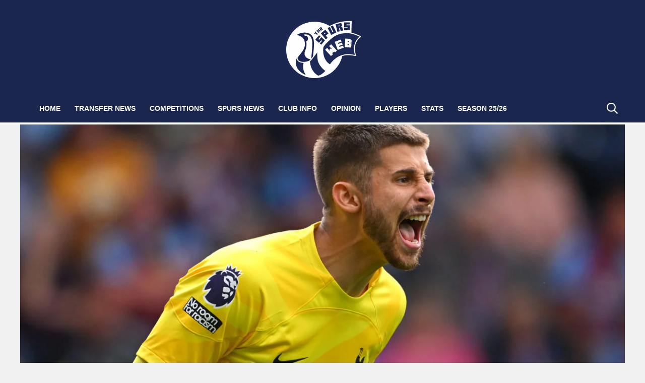

--- FILE ---
content_type: text/html; charset=UTF-8
request_url: https://www.spurs-web.com/spurs-news/since-day-one-guglielmo-vicario-opens-up-on-his-amazing-life-at-tottenham/
body_size: 24190
content:
<!DOCTYPE html>
<html lang="en-US"><head><meta charset="UTF-8"><meta name="viewport" content="width=device-width, initial-scale=1.0, user-scalable=1, minimum-scale=1.0, maximum-scale=5.0, viewport-fit=cover"><title>&#039;Since day one&#039; - Guglielmo Vicario opens up on his &#039;amazing&#039; life at Tottenham - Spurs Web</title><style>body{font-family:-apple-system,BlinkMacSystemFont,"Segoe UI",Roboto,Oxygen-Sans,Ubuntu,Cantarell,"Helvetica Neue",sans-serif;font-display:swap;-moz-osx-font-smoothing:grayscale}@font-face { font-family: 'Montserrat'; font-style: normal; font-weight: 400; font-display: swap; src: url(https://fonts.gstatic.com/s/montserrat/v26/JTUHjIg1_i6t8kCHKm4532VJOt5-QNFgpCtr6Ew-.ttf) format('truetype'); } @font-face { font-family: 'Montserrat'; font-style: normal; font-weight: 700; font-display: swap; src: url(https://fonts.gstatic.com/s/montserrat/v26/JTUHjIg1_i6t8kCHKm4532VJOt5-QNFgpCuM70w-.ttf) format('truetype'); } :root{--header-font:"Montserrat",sans-serif}h1,h2,h3,h4,h5,h6,.hf{font-family:var(--header-font);font-weight:bold;-moz-osx-font-smoothing:grayscale}:root{--grv-bg:240,240,240;--grv-body:255,255,255;--grv-text:0,0,0;--grv-light-text:118,118,118;--grv-lighter-text:160,160,160;--grv-panel:249,249,249;--grv-panel-bold:241,241,241;--grv-panel-strong:200,200,200;--primary-color:27,38,78;--primary-text:255,255,255;--primary-accent:52,60,102;--secondary-color:40,56,116;--secondary-text:255,255,255;--heading:247,222,88;--link:27,38,78;--link-accent:76,82,127;--header:27,38,78;--header-text:255,255,255;--primary-accent-text:255,255,255;--grv-topic-title:247,222,88;--terms:40,56,116;--terms-text:255,255,255;--menu:27,38,78;--menu-accent:52,60,102;--menu-text:255,255,255;--menu-accent-text:255,255,255;--footer:27,38,78;--footer-text:255,255,255;--button:27,38,78;--button-accent:40,56,116;--button-text:255,255,255;--button-accent-text:255,255,255;}@media (prefers-color-scheme: dark) { :root { --grv-bg:0,0,0;--grv-body:20,20,20;--grv-text:255,255,255;--grv-light-text:140,140,140;--grv-lighter-text:100,100,100;--grv-panel:15,15,15;--grv-panel-bold:5,5,5;--grv-panel-strong:80,80,80;--link:247,222,88;--link-accent:217,194,60; }}html{line-height:1.15;-webkit-text-size-adjust:100%}body{margin:0}main{display:block}h1{font-size:2em;margin:.67em 0}hr{box-sizing:content-box;height:0;overflow:visible}pre{font-family:monospace,monospace;font-size:1em}abbr[title]{border-bottom:none;text-decoration:underline;text-decoration:underline dotted}b,strong{font-weight:bolder}code,kbd,samp{font-family:monospace,monospace;font-size:1em}small{font-size:80%}sub,sup{font-size:75%;line-height:0;position:relative;vertical-align:baseline}sub{bottom:-0.25em}sup{top:-0.5em}button,input,optgroup,select,textarea{font-family:inherit;font-size:100%;line-height:1.15;margin:0}button,input{overflow:visible}button,select{text-transform:none}button,[type=button],[type=reset],[type=submit]{-webkit-appearance:button}button::-moz-focus-inner,[type=button]::-moz-focus-inner,[type=reset]::-moz-focus-inner,[type=submit]::-moz-focus-inner{border-style:none;padding:0}button:-moz-focusring,[type=button]:-moz-focusring,[type=reset]:-moz-focusring,[type=submit]:-moz-focusring{outline:1px dotted ButtonText}fieldset{padding:.35em .75em .625em}legend{box-sizing:border-box;display:table;max-width:100%;padding:0;white-space:normal}progress{vertical-align:baseline}[type=number]::-webkit-inner-spin-button,[type=number]::-webkit-outer-spin-button{height:auto}[type=search]{-webkit-appearance:textfield;outline-offset:-2px}[type=search]::-webkit-search-decoration{-webkit-appearance:none}::-webkit-file-upload-button{-webkit-appearance:button;font:inherit}details{display:block}summary{display:list-item}:root{--page-margin:1.6rem;--minus-page-margin:-1.6rem;--page-width:120rem;--grv-ad-sticky:5px;--taboola-h:1000px;--taboola-single-h:390px;--related-h:1538px;--latest-h:3960px}@media(min-width: 500px){:root{--taboola-h:790px;--taboola-single-h:350px}}@media(min-width: 576px){:root{--related-h:1155px;--latest-h:1440px;--taboola-h:810px;--taboola-single-h:370px}}@media(min-width: 768px){:root{--page-margin:2.5rem;--minus-page-margin:-2.5rem;--related-h:1386px;--latest-h:1729px;--taboola-h:940px;--taboola-single-h:450px}}@media(min-width: 992px){:root{--page-margin:3.8rem;--minus-page-margin:-3.8rem;--taboola-h:840px;--taboola-single-h:380px}}@media(min-width: 1200px){:root{--taboola-h:1000px;--taboola-single-h:460px}}h1,h2,h3,h4,h5,h6{line-height:1.3}h1 a,h2 a,h3 a,h4 a,h5 a,h6 a{font-family:inherit}a{color:rgb(var(--grv-text))}.caption{position:absolute;right:0;bottom:0;background:rgba(var(--grv-text), 0.4);color:rgb(var(--grv-body));display:inline-block;text-align:right;padding:.25em}figcaption{color:rgb(var(--grv-light-text));font-size:.8em;font-style:italic}.banner-grad{background:linear-gradient(to bottom, rgba(0, 0, 0, 0.5) 0%, rgba(0, 0, 0, 0.25) 100%);position:absolute;top:0;left:0;right:0;bottom:0}.post-meta{display:flex;align-items:center;gap:.5em;line-height:1}.post-meta svg{width:1em;height:1em;display:block;flex:0 0 1em}.post-date{color:rgb(var(--grv-light-text));position:relative}.post-list .post-date{width:50%;overflow:hidden}.post-list .post-date time{--clamp-height: 1;display:-webkit-box;-webkit-line-clamp:var(--clamp, 1);-webkit-box-orient:vertical;overflow:hidden;min-height:calc(var(--clamp-height, 1.3em)*var(--clamp, 1))}.post-author a{text-decoration:none}.button{display:inline-block;border-radius:.25em;text-decoration:none;padding:.5em 1em;white-space:nowrap;text-align:center;color:rgb(var(--button-text));background-color:rgb(var(--button))}.input-group{border-radius:1em 0 0 1em;display:flex;align-items:center;background:rgb(var(--grv-body));padding-left:1em;gap:1em}.input-group svg{display:block;width:2em;height:2em}.input-group input[type=text]{flex:1;outline:0;border:none;background:rgb(var(--grv-body));color:rgb(var(--grv-text))}.input-group button{padding:1em 2em;text-transform:uppercase;background:rgb(var(--button));color:rgb(var(--button-text));border-width:0}.wp-block-getty-images-media>div,.wp-block-image>div{position:relative}article a img{width:100%;height:100%;object-fit:cover}.wp-block-getty-images-media img,.wp-block-image img,img.size-full,img.size-large,.single-article>p>img{max-width:100% !important;height:auto;display:block;margin:0 auto}.wp-block-gallery{display:block}.videoData{display:none}#sidebar .GRVMpuWrapper,#sidebar .GRVAd{margin:2em auto}#sidebar .GRVMpuWrapper .GRVAd{margin:0 auto}body.cpauthenticated .GRVMpuWrapper,body.cpauthenticated .GRVAd,body.cpauthenticated .GRVMultiVideo{display:none !important}.GRVAd.leaderboard-fixed{transform:translateY(300px) !important}.GRVAd.leaderboard-fixed.GRVAdHidden .GRVAdWrap{transform:translateY(0) !important}.GRVAd.leaderboard-fixed:not(.GRVAdHidden) .GRVAdWrap{transform:translateY(-300px) !important}body .GRVMpuWrapper{background:rgb(var(--grv-panel-bold))}body .GRVAdBG{background:rgba(var(--grv-body), 0.8)}body .GRVAdBBG{fill:rgba(var(--grv-body), 0.8)}body .GRVAd[data-ad-type=inimage]{padding:0 !important;margin:0;box-sizing:content-box;position:absolute;width:100%;bottom:0;z-index:2;background:none;border-bottom-width:0}body .GRVAd[data-ad-type=inimage]>div{transform-origin:top left;margin:0 auto}body .GRVAd[data-ad-type=inimage] iframe{margin:0 !important}.grv-revcontent>:first-child{background:#fff}.post-list a{text-decoration:none}.post-list h2{font-size:1.4em;letter-spacing:-0.4px;margin:.5em 0}.post-list>article:first-of-type{margin-top:0 !important}.post-list>:last-child{margin-bottom:0 !important}.post-list .topic-title+h2{margin-top:0 !important}.post-list article{margin:2em 0}.post-list .article-content:not(.inline)>:first-child{margin-top:0 !important}.post-list .article-content:not(.inline)>:last-child{margin-bottom:0 !important}.post-list .article-image{height:0;padding-bottom:56.25%;position:relative;background-color:rgb(var(--grv-panel-bold))}.post-list .article-image>a,.post-list .article-image img{display:block;width:100%;height:100%;position:absolute}.post-list .article-image img{object-fit:cover}.post-list .article-excerpt{color:rgb(var(--grv-light-text))}.post-list .no-posts p{font-size:1.6em}.post-list .topic-title{line-height:1;margin-top:.25em;margin-bottom:.25em}.post-list .topic-title a{color:rgb(var(--grv-topic-title));font-weight:700}@media(min-width: 768px){.content-panel:not(.content-list) .post-list .topic-title a{font-size:.8571428571em}}.related-list h2{margin:.5em 0;--clamp: 3;display:-webkit-box;-webkit-line-clamp:var(--clamp, 1);-webkit-box-orient:vertical;overflow:hidden;min-height:calc(var(--clamp-height, 1.3em)*var(--clamp, 1))}.related-list .article{margin:0}.related-list .article-content{margin-top:.7em}@media(min-width: 576px){.related-list .is-feature .article-image>a{position:absolute;display:block;left:0;right:0;top:0;bottom:0;border:3px solid rgb(var(--terms));border-radius:.5em;overflow:hidden;box-sizing:border-box}}.related-list .terms{padding-top:1em}.sidebar .related-list .terms{font-size:.8em}.related-list .terms>div{margin-left:-2em}.related-list .terms a{padding-left:3.5em;padding-right:1.5em}.related-list .terms a:hover{background:rgb(var(--terms))}.related-list .terms span{padding-left:0;padding-right:0}#dots-svg circle{fill:rgb(var(--grv-body))}.load-list{position:relative;overflow:hidden}.load-list:before{position:absolute;display:flex;align-items:center;justify-content:center;content:"";font-size:3em;background-color:rgb(var(--grv-panel-bold));inset:0;border-radius:.33em;color:rgb(var(--grv-body));font-weight:bold;text-align:center;padding:1em;margin:0 var(--page-margin)}.load-list .loading{position:absolute;display:block;top:50%;left:50%;transform:translate(-50%, -50%);opacity:.75}.load-list .article-details{height:1em}#sidebar .article-details{display:flex;gap:1em}#sidebar .related-list{overflow:hidden;display:grid;grid-template-columns:1fr;gap:2em}.archive-list .article-content{margin:1em var(--page-margin);font-size:1.4em}.archive-list .article-content p{font-size:.95em}.archive-list .article-details{display:flex;align-items:center;gap:1em;margin-top:1em}.latest-posts.title>:first-child{font-size:2.4em}@media(min-width: 576px){.post-list .article-image{border-radius:.5em;overflow:hidden}.load-list:before{margin:0}.archive-list .article{display:flex;gap:2em}.archive-list .article-image{flex:0 0 14em;width:14em;height:14em;padding-bottom:0}.archive-list .article-content{margin:0}}@media(min-width: 768px){.archive-list .article-content p{font-size:.8em}.archive-list .article-details{font-size:.8em}}.author-bio .grv-lp-image{width:12em}.author-social{font-size:1.6em;list-style:none;padding:0;display:flex;justify-content:center;gap:1em}.author-social svg{display:block;width:2em;height:2em}.author-social svg path{fill:rgb(var(--grv-panel-strong))}@media(min-width: 576px){.author-bio .grv-lp-image{width:10em}}@media(min-width: 768px){.author-social{justify-content:unset}}.widget-nn{margin-bottom:1.5em;background:#555}.widget-nn>a{font-size:.9em;display:flex;align-items:center;color:#fff}.widget-nn>a>:last-child{margin:0 1em}.widget-nn img{display:block}html{font-size:62.5%}body{background:rgb(var(--grv-bg));color:rgb(var(--grv-text));font-size:14px;font-size:1.4rem;line-height:1.5;position:relative}.content,#page-header,#hero-header{font-size:1rem;background-color:rgb(var(--grv-body))}@media(min-width: 768px){.content,#page-header,#hero-header{font-size:1.2rem}}.header-spacing>:first-child{margin-top:0 !important}.header-spacing>:last-child{margin-bottom:0 !important}.header-spacing>*{margin:1.5em var(--page-margin)}.header-spacing .terms,.header-spacing #hero{margin-left:0;margin-right:0}#page-header{padding-bottom:2em}#page-header.has-hero{padding-top:0 !important;padding-bottom:0 !important}.header-full #page-header{padding-top:2em}@media(min-width: 992px){#page-header{padding-top:2em}}#hero-header{padding-top:2em;padding-bottom:2em}.page-container,.header{position:relative}.content{display:grid;grid-template-areas:"main" "sidebar";grid-template-columns:1fr;padding-top:0;padding-bottom:4em}.grv-page-open+.content{padding-top:2em}@media(max-width: 767px){.header-full .grv-page-open+.content.no-margin{padding-top:0}}@media(max-width: 991px){#page:not(.header-full) .grv-page-open+.content{padding-top:0}}.content.is-single.is-banner{padding-bottom:0}.content.is-single.is-banner+.content{padding-top:4em}@media(min-width: 992px){.content.has-sidebar{grid-template-columns:auto 30rem;grid-template-rows:auto;column-gap:var(--page-margin);padding-right:var(--page-margin)}}.main{max-width:100%;min-width:100%}.main>*{margin:2em var(--page-margin)}@media(min-width: 992px){.has-sidebar .main>*{margin-right:0}}.main>.post-list+.post-list{margin-top:4em}@media(max-width: 767px){.main .banner,.main .banner-deluxe{margin-left:0;margin-right:0}}.main>:first-child{margin-top:0 !important}.main>:last-child{margin-bottom:0 !important}.main .title,.main .pagination{margin-top:4em}.main>.description{font-size:1.4em;margin-top:.5em;margin-bottom:.5em}@media(max-width: 575px){.main .post-list{margin-left:0;margin-right:0}}@media(max-width: 991px){.main .single-article{margin-left:0;margin-right:0}}@media(prefers-color-scheme: dark){body .header-logo a>*.light{display:none}body .header-logo a>*.dark{display:block}}#sidebar .sidebar-inner{position:sticky;top:var(--grv-ad-sticky, 0)}#sidebar .sidebar-inner>:first-child{margin-top:0 !important}@media(max-width: 991px){#sidebar{display:none}}.breadcrumbs a,.terms a{text-decoration:none;color:rgb(var(--grv-text));text-transform:uppercase;letter-spacing:-0.4px;font-weight:700}.breadcrumbs>*,.terms a{font-size:1.2em}.terms{overflow:hidden;padding-right:var(--page-margin)}.terms>div{margin:0 0 -0.24em -1rem}.terms a{display:inline-block !important;margin:0 .25em .2em 0;transform:skewX(-35deg);font-weight:300;color:rgb(var(--terms-text));background-color:rgba(var(--terms), 1);padding:0 var(--page-margin)}.terms span{padding:.25em 1rem;display:block;transform:skewX(35deg)}.terms .topic{color:rgb(var(--grv-text));background-color:rgba(var(--grv-panel-strong), 0.85)}.terms .home{background-color:rgb(var(--grv-text)) !important;color:rgb(var(--grv-body)) !important}.title{margin-top:1em;margin-bottom:1em;display:flex;align-items:center;gap:1em;text-transform:uppercase}.title a{color:rgb(var(--grv-text));text-decoration:none}.title>:first-child{margin:0;font-size:2em}body.home .title>:first-child{font-size:2.4em}.title span{flex:1;height:5px;background-color:rgb(var(--heading))}.more-in{font-size:1.6em}@media(min-width: 768px){.more-in{font-size:1.4em}}.page-description{font-size:1.4em}.page-description>:first-child{margin-top:0 !important}.page-description>:last-child{margin-bottom:0 !important}.page-description p{margin:1em 0}.page-description a:not(.button),.grv-lp a:not(.button){color:rgb(var(--link))}.search-page-form{font-size:1.2em}.search-page-form .input-group,.search-page-form .input-group input{background-color:rgb(var(--grv-panel-bold))}.search-page-form svg path{fill:rgb(var(--grv-text))}.search-form,.banner-container,.gutter-container,.mega-menu{display:none}@media(min-width: 1200px){#page{margin:0 auto;max-width:var(--page-width)}}.header{background-color:rgb(var(--header))}.header ul{list-style:none;padding:0}.header-grid{position:relative;padding:0 var(--page-margin);display:grid;grid-template-columns:auto 7em;align-items:center}.header-grid svg,.header-grid img{display:block}.header-logo{margin:2em 0}.header-logo.portrait{margin:1em 0}.header-logo a{display:table}.header-logo a>*{display:none;width:auto;max-width:100%}.header-logo a>*.light{display:block}.header-logo.landscape a>*{height:6rem}.header-logo.portrait a>*{height:8rem}@media(min-width: 768px){.header-logo.landscape a>*{height:7.2rem}.header-logo.portrait a>*{height:9.6rem}}@media(min-width: 992px){.header-logo{margin:3em auto}.header-logo.portrait{margin:2em auto}.header-logo.portrait a>*{height:12rem}.header-full .header-logo{margin:2.75em auto 2em auto}}.header-menu{display:flex;align-items:center;justify-content:flex-end;gap:1.5em}body>.header .header-menu{width:100%;max-width:var(--page-width);margin:0 auto}@media(max-width: 991px){.header-menu .mob-hide{display:none}}.header-menu .menu{background-color:rgb(var(--menu));margin:0;position:absolute;left:0;top:100%;width:100%;padding:1em 0;z-index:1}@media(max-width: 991px){.header-menu .menu{border-bottom:1px solid rgb(var(--menu-text))}.header-menu .menu .sub-menu li{text-indent:1em}}.header-menu a{font-weight:600;text-transform:uppercase;display:block;text-decoration:none;color:rgb(var(--menu-text));padding:.75em var(--page-margin)}.header-search path{fill:rgb(var(--header-text))}.header-search svg{width:1.6em;height:1.6em}.header-menu-icon{width:2em;height:1.7rem;cursor:pointer;position:relative;outline:none}@media(min-width: 992px){.header-menu-icon{display:none}}.header-menu-icon>div,.header-menu-icon:before,.header-menu-icon:after{content:"";position:absolute;width:100%;left:0;height:3px;background:rgb(var(--header-text));transition:all .32s}.header-menu-icon>div{top:7px}.header-menu-icon:before{top:0}.header-menu-icon:after{bottom:0}.header-full .header{border-bottom:4px solid rgb(var(--secondary-color))}.scroll-menu{background:rgb(var(--menu))}.scroll-menu>div{overflow:auto;white-space:nowrap;position:relative}.scroll-menu a{color:rgb(var(--menu-text));text-decoration:none;text-transform:uppercase;display:block;padding:.5em var(--page-margin)}.scroll-menu ul{margin:0;padding:0}.scroll-menu li{display:inline-block}@media(min-width: 992px){.header-grid{grid-template-columns:100%;height:auto;padding:0}.header-menu{position:relative;display:block;background-color:rgb(var(--menu))}.header-menu .menu{position:static;width:auto;padding:0;display:block;margin:0 var(--page-margin);margin-left:calc(var(--page-margin) - 1em)}.header-menu .menu .sub-menu{display:none;position:absolute;top:100%;background:inherit}.header-menu .menu .sub-menu li{display:list-item}.header-menu li{display:inline-block;background:inherit}.header-menu a{padding-left:1em;padding-right:1em}.header-search{position:absolute;right:1em;top:50%;transform:translateY(-50%)}.header-search path{fill:rgb(var(--menu-text))}.scroll-menu{display:none}}.page-footer{color:rgb(var(--footer-text));background-color:rgb(var(--footer))}.footer{margin:0 auto;max-width:var(--page-width);padding:2em var(--page-margin) 10rem;box-sizing:border-box}.footer>div:first-child{display:grid;column-gap:2em}.footer>div:first-child>div{padding:1em}.footer ul,.footer ol{list-style:none;padding:0}.footer svg,.footer img{display:block;margin:0 auto}.footer a{color:rgb(var(--footer-text))}.footer-logo>a:first-child{margin-bottom:2em}.footer-logo a{display:block}.footer-social{text-align:center}.footer-social ul{line-height:1;display:flex;justify-content:center;align-items:center;flex-wrap:wrap}.footer-social ul a{display:block;margin:.25em .5em}.footer-social ul svg{width:2em;height:2em}.footer-menu ul{margin:0}.footer-menu ul li{padding:.25em 0;border-bottom:1px solid rgba(var(--footer-text), 0.1)}.footer-menu ul li:before{content:"›";font-size:1.2em;padding-right:.5em}.footer-menu ul li:last-child{border-bottom-width:0}.footer-menu ul li a{text-transform:uppercase;font-size:.9em;text-decoration:none}.footer-menu ul li button{color:rgb(var(--footer-text, #fff));text-transform:uppercase;font-size:.9em;cursor:pointer;background:none;border:none;padding:0}.footer-grv li{text-align:center;line-height:1.6}.footer-grv ul{margin:0}.footer-grv .grv-logo>*{height:auto;margin-top:.5em;margin-bottom:.5em}.grv-sustain{margin:1em auto}.grv-sustain a{display:flex;align-items:center;justify-content:center;gap:.75em;font-size:.8em}.grv-sustain svg{margin:0}.footer-menu .menu li{display:none}.footer-menu .menu li.menu-item{display:list-item}@media(max-width: 359px){.footer svg,.footer img{max-width:100%}}@media(min-width: 360px){.footer>div>div{padding:1em 2em}.footer-logo svg,.footer-logo img{max-width:270px;max-height:130px}.footer-grv svg,.footer-grv img{max-width:26rem}}@media(min-width: 768px){.footer{padding-bottom:14rem}}@media(min-width: 992px){.footer>div{grid-template-columns:repeat(3, 1fr)}.footer-social{text-align:left}.footer-social ul{justify-content:flex-start}}@media(min-width: 1200px){.footer-logo a{text-align:left}}.article-related{overflow:hidden;display:grid;grid-template-columns:1fr}@media(min-width: 992px){.related-content,.related-title,.article-related{display:none}}.article-meta-img{position:relative;width:4em;height:4em;border-radius:100%;overflow:hidden;grid-area:a;gap:1em}.article-meta-img img{position:absolute;top:0;left:0;width:100%;height:100%;object-fit:cover}.article-meta{display:grid;grid-template-areas:"a b" "a c";grid-template-columns:4em auto;column-gap:1em}.article-meta.modified{row-gap:.25em}.article-meta .post-author{font-weight:bold}.article-meta .post-date{line-height:1.2}.article-meta time{display:block}.has-hero{--hero-height: 40vh}.hero-aspect{--hero-height: 56.25%}#hero,.hero-image{height:0;padding-bottom:var(--hero-height)}.hero-image{position:relative;background:rgb(var(--grv-panel-strong))}.hero-image img{position:absolute;top:0;left:0;width:100%;height:100%;object-fit:cover}.hero-title{font-size:1.4em}.hero-title h1{font-size:2.4em}#hero-header .title>:first-child{font-size:2.4em}@media(min-width: 768px){.hero-title h1{font-size:2.8em}}@media(min-width: 1200px){.has-hero{--hero-height: 500px}}@media(min-width: 992px){.hero-aspect{--hero-height: 550px}}@media(min-width: 1100px){.hero-aspect{--hero-height: 600px}}.single-article>*{font-size:1.6em;margin:1.5em var(--page-margin);overflow-wrap:break-word}.single-article>.title{font-size:1em}.single-article>*:first-child{margin-top:0}.single-article>*:last-child{margin-bottom:0}.single-article>h2,.single-article>h3,.single-article>h4,.single-article>h5,.single-article>h6{margin-top:2em}.single-article>h2{font-size:2.4em;margin-bottom:1em}.single-article>h3{font-size:2em;margin-bottom:1.2em}.single-article .article-sharing{font-size:1.4em}.single-article .breadcrumbs{font-size:1em}.single-article>figure,.single-article .article-feedback,.single-article .author-bio,.single-article .carousel,.single-article .featured-img{margin-left:0;margin-right:0}.single-article figcaption,.single-article .wp-block-table{margin-left:var(--page-margin);margin-right:var(--page-margin)}.single-article .author-bio{font-size:1em}.single-article .author-bio img{border-radius:100%;width:9em;height:9em}.single-article>p a:not(.button),.single-article ul a:not(.button){color:rgb(var(--link))}.single-article .inline-links{padding:0;margin-top:2em;margin-bottom:2em}.single-article .inline-links li{list-style:none;padding:0;margin:1em 0}.single-article .inline-links.multi li{margin:1em}.single-article .inline-links svg{display:inline-block;width:1.2em;height:1.2em;margin-right:.5em;vertical-align:middle}.single-article>.GRVAd,.single-article .GRVMpuWrapper{margin:3em auto}.single-article iframe{max-width:100%;margin:0;border:none}.single-article .wp-block-embed.wp-has-aspect-ratio{position:relative}.single-article .wp-block-embed.wp-has-aspect-ratio .wp-block-embed__wrapper>*{position:absolute;top:0;left:0;width:100%;height:100%}.single-article .wp-has-aspect-ratio .wp-block-embed__wrapper{padding-bottom:56.25%}.single-article .wp-embed-aspect-21-9 .wp-block-embed__wrapper{padding-bottom:42.86%}.single-article .wp-embed-aspect-16-9 .wp-block-embed__wrapper{padding-bottom:56.25%}.single-article .wp-embed-aspect-4-3 .wp-block-embed__wrapper{padding-bottom:56.25%}.single-article .wp-embed-aspect-1-1 .wp-block-embed__wrapper{padding-bottom:56.25%}@media(min-width: 576px){.single-article .GRVVideo,.single-article .GRVPrimisVideo{margin-left:var(--page-margin);margin-right:var(--page-margin)}.single-article .author-bio img{width:12em;height:12em}}@media(min-width: 992px){.single-article>*,.single-article figcaption,.single-article .GRVVideo,.single-article .GRVPrimisVideo{margin-left:0;margin-right:0}.single-article .wp-block-table{margin:0 auto}.main .single-article.short-sidebar{margin-bottom:0}.single-article.short-sidebar>*:last-child{margin-bottom:0}}#list-arrow-svg path{fill:rgb(var(--link))}.article-tags{font-size:1em;margin:2em 0}@media(min-width: 992px){.article-tags{margin-left:var(--minus-page-margin)}}.terms.has-primary .topic:not(.primary){background-color:rgba(var(--grv-panel-strong), 0.4)}.carousel-title,.related-title,.latest-title{font-size:1.2em !important}.latest-posts.more-in{text-align:center}.wp-block-table{overflow:auto;max-width:600px}.wp-block-table table{margin:0 auto}.wp-block-table td{padding:.25em .5em;font-size:.9em;background:rgba(var(--primary-color), 0.25)}.wp-block-table:not(.horiz) tr:first-child td,.wp-block-table.horiz td:first-child{background:rgb(var(--primary-color));color:rgb(var(--primary-text))}.article-related.related-list{height:var(--related-h)}.latest-posts.post-list{height:var(--latest-h)}.GRVPrimisVideo .GRVVideo-wrapper{min-height:var(--primis-height, 169px)}.article-sharing{flex-wrap:wrap}.article-sharing a,.article-sharing svg{display:block}.article-sharing svg,.article-sharing img{width:2em;height:2em}.sharing-svg path{fill:rgb(var(--link))}.article-sharing,.google-follow>a{display:flex;align-items:center;justify-content:center;gap:.75em}.article-follow{display:flex;justify-content:center;gap:1em;font-size:.8em}.article-follow:has(.google-follow){display:grid}@media(min-width: 768px){.article-follow:has(.google-follow){grid-template-columns:auto auto}}.article-follow>*{border-radius:1.25em;padding:0 1.25em;border:2px solid rgb(var(--link));height:2.5em;line-height:2.5em;overflow:hidden}.article-follow>*:before{content:attr(data-txt);color:rgb(var(--grv-text));font-family:var(--header-font);font-weight:bold;font-size:1.6em}@media(min-width: 576px){.article-follow>*:before{content:attr(data-ltxt);padding-right:.25em;font-size:1.8em}}.google-follow{border-color:#000;background-color:#000}.google-follow:before{display:none}.google-follow span{--clamp: 1;display:-webkit-box;-webkit-line-clamp:var(--clamp, 1);-webkit-box-orient:vertical;overflow:hidden}.google-follow a{color:#fff;text-decoration:none}@media(prefers-color-scheme: dark){.google-follow{border-color:rgb(var(--link))}}.see-more{position:relative}.see-more-closed .see-more{overflow:hidden;width:100%;max-width:500px;margin:0 auto;height:21.2rem}.see-more-closed .see-more.instagram{height:40rem}.see-more-closed .see-more.tiktok{height:30rem}.see-more>figure{margin:0}.see-more>:not(figure){position:absolute;font-size:.75em;left:0;right:0}.see-more .see-more-overlay{background:linear-gradient(180deg, rgba(255, 255, 255, 0) 0%, rgb(255, 255, 255) 100%);height:10rem;bottom:2em}.see-more .see-more-label{bottom:0}.see-more-closed>input{display:none}.see-more-closed>input:checked+.see-more{height:auto !important}.see-more-closed>input:checked+.see-more>:not(figure,.see-more-popup){display:none}.see-more-open{margin-left:0;margin-right:0;background-color:rgb(var(--grv-panel))}.see-more-blank{--grv-panel: var(--grv-body)}.see-more-label label{line-height:1;padding:.5em 1em;text-align:center;background-color:#fff;color:#767676;position:absolute;bottom:0;left:0;right:0;cursor:pointer;display:block;font-weight:bold}.see-more-popup{text-align:center}.see-more-popup p{padding:1em var(--page-margin)}.see-more-open .see-more-popup{border-radius:0;border-width:0}.see-more-button{color:rgb(var(--primary-text));background:rgb(var(--primary-color));border-style:none;border-radius:1em;padding:.5em 1em;cursor:pointer;text-transform:uppercase;text-decoration:none}.see-more-consent{top:0;display:flex;justify-content:center;align-items:center;flex-direction:column;height:100%;background:rgba(var(--grv-panel), 0.9);border:1px solid rgb(var(--grv-panel-strong));box-sizing:border-box;border-radius:1em}.see-more-tall .see-more-consent{justify-content:flex-start;padding-top:4em}.see-more-prompt{bottom:0;left:auto !important}.see-more-prompt .see-more-button{padding:.25em .75em}.see-more-tall .see-more-prompt{bottom:auto;top:0}.separator{display:flex;align-items:center;justify-content:center;position:relative}.separator:before{border-bottom:5px solid rgb(var(--heading));content:"";display:block;position:absolute;width:100%}.separator:after{content:attr(data-txt);font-family:var(--header-font);font-size:1.5em;font-weight:bold;background:rgb(var(--grv-body));padding:0 10px;white-space:nowrap;position:relative}.p-sep .main{margin:-10px 0}.grv-taboola{height:var(--taboola-h);overflow:auto}.grv-taboola.taboola-single{height:var(--taboola-single-h)}@media(max-width: 575px){.grv-taboola:not(.grv-outbrain){margin-left:0 !important;margin-right:0 !important}}@media(prefers-color-scheme: dark){.grv-taboola *{color:rgb(var(--grv-text)) !important}}.single-article .simpletoc-title{margin-top:1em;margin-bottom:0}.simpletoc-list{list-style:none;border-left:3px solid rgba(0,0,0,.1);background:rgba(0,0,0,.01);padding:1em 0 1em 2em}.simpletoc-list li{margin-bottom:.5rem}.simpletoc-list li::before{content:"▪";color:rgb(var(--link));display:inline-block;width:1em;margin-left:-1em}.simpletoc-list li a{font-family:var(--header-font);-moz-osx-font-smoothing:grayscale}body.inf-scroll .content .extra-content{display:none}body.inf-scroll .content .extra-content:last-child{display:block;font-size:1em;width:0;height:0;overflow:hidden;margin-bottom:-2em}body.inf-scroll .content .extra-content:last-child>*{display:none}body.inf-scroll-oo main>.content .extra-content,body.inf-scroll-oo #page-3 .content .extra-content{display:block}body.inf-scroll:not(.inf-scroll-oo) .inf-scroll-page .content .extra-content{display:block}.inf-scroll-page{background-color:rgb(var(--grv-body))}.inf-scroll-page .GRVVideo,.inf-scroll-page .GRVMultiVideo{display:none}.carousel{font-size:1em;background:rgb(var(--grv-panel-bold))}.carousel .post-list .article-image{background-color:rgb(var(--grv-panel-strong))}.carousel>div:first-child{position:relative}.carousel .hide{display:none}@media(min-width: 992px){.carousel{margin-left:var(--minus-page-margin) !important}}.carousel-sep{margin:2em 0 1em}.carousel-sep+.carousel-title{margin-top:0}.carousel-sep:before{display:none}.carousel-sep:after{font-size:.8em}.c-list{height:216px;display:flex;padding:1em 1em 1em var(--page-margin)}@media(min-width: 576px){.c-list{height:226px}}@media(min-width: 768px){.c-list{height:265px}}.c-ad .GRVMpuWrapper{width:300px;height:250px;min-height:250px;margin:0 auto}.c-ad .GRVAd{width:300px;height:250px;overflow:hidden;background:rgb(var(--grv-panel))}.c-mobile{padding:2em 0}.c-desktop{display:none}@media(min-width: 768px){.c-mobile{display:none}.c-desktop{display:block}.c-has-mpu .loading{left:calc(300px + var(--page-margin)*2);transform:translate(0, -50%)}}.GRVMultiVideo{max-width:660px;background-color:rgb(var(--grv-panel));margin-left:auto !important;margin-right:auto !important;min-height:var(--grv-video-h);--grv-video-h:390px}.GRVMultiVideo ins{display:block;width:1px;height:1px}.GRVMultiVideo .GRVVideo-wrapper{padding:10px !important;background-color:rgba(0,0,0,0);position:sticky;top:var(--grv-ad-sticky, 0);z-index:999999}@media(min-width: 360px){.GRVMultiVideo{--grv-video-h:410px}}@media(min-width: 430px){.GRVMultiVideo{--grv-video-h:420px}}@media(min-width: 450px){.GRVMultiVideo{--grv-video-h:440px}}@media(min-width: 470px){.GRVMultiVideo{--grv-video-h:450px}}@media(min-width: 490px){.GRVMultiVideo{--grv-video-h:460px}}@media(min-width: 510px){.GRVMultiVideo{--grv-video-h:470px}}@media(min-width: 540px){.GRVMultiVideo{--grv-video-h:490px}}@media(min-width: 576px){.GRVMultiVideo{--grv-video-h:550px}}@media(max-width: 575px){.newsletter{margin-left:0;margin-right:0}}.newsletter iframe{display:block;width:100%;max-width:640px;margin:0 auto;height:360px;overflow:hidden}@media(min-width: 576px){.newsletter iframe{border-radius:.5em}}@media(min-width: 992px){.newsletter iframe{height:340px}}.flyout-menu.mob-hide{display:none}.flyout-menu .sub-menu{display:none}.header{border-bottom-color:rgb(var(--grv-body)) !important}.header .main-logo{display:none}@media(min-width: 992px){.header .main-logo{display:grid}}.header-wrapper,.header-fix{height:4em !important;background-color:rgb(var(--primary-color))}.header-fix{top:0;width:100%;z-index:9;line-height:1}.header-fix .header-grid{height:4em !important;grid-template-columns:auto}.header-fix .header-logo{position:absolute;margin:.5em 1em .5em var(--page-margin);z-index:1}.header-fix .header-logo a>*{width:4em;height:auto}@media(min-width: 992px){.header-fix .header-logo{display:none}.header-fix .header-menu .menu{height:2.5em}.header-fix .header-menu .menu .sub-menu{max-height:320px;overflow-y:auto;padding:.5em 0;scrollbar-width:none}.header-fix .header-menu .menu .sub-menu::-webkit-scrollbar{display:none}.header-fix .header-menu .menu .multi-col:hover>.sub-menu{display:grid;grid-template-columns:1fr 1fr}.header-fix .header-menu .header-menu-inner-div{box-sizing:border-box;padding-right:6em}}.header-sticky .header-fix{position:fixed;width:100%}.header-sticky .header-fix .header-logo{display:block}@media(min-width: 992px){.header-sticky .header-fix .header-menu .menu{transform:translateX(6em)}}@media(min-width: 1240px){.header-sticky .header-fix .header-logo{left:calc(50% - 600px)}.header-sticky .header-grid{margin-left:calc(50% - 600px);margin-right:calc(50% - 600px)}}.archive-list .topic-title,.post-list .topic-title{display:none}.focus-link{background-color:rgb(var(--heading)) !important}.focus-link a{color:rgb(var(--header))}.button:hover{background-color:rgb(var(--primary-accent)) !important}.terms a,.terms span{transform:initial}.post-list .article-image{border-radius:0}.footer-logo>a svg,.footer-logo>a img{width:100% !important;height:auto !important;max-width:130px !important}.footer-grv li:first-child{font-size:1.4em;font-family:var(--header-font)}.footer-grv svg,.footer-grv img{width:100% !important;height:auto !important;margin:.5em auto;max-width:4em !important}.footer-social ul{justify-content:center !important}#article-feedback{font-size:1.4em}#article-feedback .info{display:flex;align-items:center;max-width:550px;margin:0 auto}#article-feedback .info :nth-child(2){flex:1;padding:0 1em}#article-feedback .info svg{width:2.25em;height:2.25em}div#taboola-below-article-thumbnails{background-color:rgba(0,0,0,0) !important}</style><link rel="preload" href="https://www.spurs-web.com/wp-content/themes/grv-media/css/deferred-carousel.css?ver=1.22.1" as="style" onload="this.onload=null;this.rel='stylesheet'"><noscript><link rel="stylesheet" href="https://www.spurs-web.com/wp-content/themes/grv-media/css/deferred-carousel.css?ver=1.22.1"></noscript><link rel="preload" href="https://www.spurs-web.com/wp-content/themes/spurs-web-2023/css/deferred.css?ver=1.2.10" as="style" onload="this.onload=null;this.rel='stylesheet'"><noscript><link rel="stylesheet" href="https://www.spurs-web.com/wp-content/themes/spurs-web-2023/css/deferred.css?ver=1.2.10"></noscript><meta name='robots' content='index, follow, max-image-preview:large, max-snippet:-1, max-video-preview:-1' /><script type="application/ld+json">{"@context":"http://schema.org","@graph":[{"@type":"NewsMediaOrganization","@id":"https://www.spurs-web.com/#organization","name":"Spurs Web","url":"https://www.spurs-web.com/","sameAs":["http://facebook.com/thespursweb/","https://twitter.com/thespursweb","https://news.google.com/publications/CAAiEPLgENDPERBpi2CEDK0LlkoqFAgKIhDy4BDQzxEQaYtghAytC5ZK","http://instagram.com/thespursweb/"],"logo":{"@type":"ImageObject","@id":"https://www.spurs-web.com/#logo","inLanguage":"en-US","url":"https://www.spurs-web.com/static/uploads/1/2024/07/spurs-web.png","contentUrl":"https://www.spurs-web.com/static/uploads/1/2024/07/spurs-web.png","width":"320","height":"254","caption":"Spurs Web"},"image":{"@id":"https://www.spurs-web.com/#logo"}},{"@type":"WebSite","@id":"https://www.spurs-web.com/#website","url":"https://www.spurs-web.com/","name":"Spurs Web","description":"","inLanguage":"en-US","publisher":{"@id":"https://www.spurs-web.com/#organization"}},{"@type":"Person","@id":"https://www.spurs-web.com/#/schema/person/4020","name":"Jakob Barnes","url":"https://www.spurs-web.com/author/jakobbarnes/","description":"Jakob is born and bred in Sheffield, but when his family tried to make him pick between Wednesday and United as a young boy, he very stubbornly and randomly chose to support Tottenham Hotspur instead. \r\n\r\nHe joined The Spurs Web team in early 2022, and has been delivering daily news on the ups and downs of the Lilywhites ever since. Alongside his sports coverage, Jakob has also worked in the entertainment journalism sector since 2014, for publications such as JumpCut Online and The Digital Fix.\r\n\r\nFirst Game: Spurs 2-1 West Brom (2006)\r\nFavourite Game: Leicester 2-3 Spurs (2022)","sameAs":["https://twitter.com/jumpcutjakob","https://uk.linkedin.com/in/jakob-barnes-00026a138"],"image":{"@type":"ImageObject","@id":"https://www.spurs-web.com/#personlogo","inLanguage":"en-US","url":"https://www.spurs-web.com/static/uploads/1/2023/12/WhatsApp-Image-2023-11-29-at-23.04.18.jpeg","contentUrl":"https://www.spurs-web.com/static/uploads/1/2023/12/WhatsApp-Image-2023-11-29-at-23.04.18.jpeg","caption":"Jakob Barnes"}},{"@type":"ImageObject","@id":"https://www.spurs-web.com/spurs-news/since-day-one-guglielmo-vicario-opens-up-on-his-amazing-life-at-tottenham/#primaryimage","inLanguage":"en-US","url":"https://www.spurs-web.com/static/uploads/1/2023/09/GettyImages-1655324303-scaled.jpg","contentUrl":"https://www.spurs-web.com/static/uploads/1/2023/09/GettyImages-1655324303-scaled.jpg","width":1280,"height":806,"caption":"Photo by Stu Forster/Getty Images"},{"@type":"WebPage","@id":"https://www.spurs-web.com/spurs-news/since-day-one-guglielmo-vicario-opens-up-on-his-amazing-life-at-tottenham/#webpage","url":"https://www.spurs-web.com/spurs-news/since-day-one-guglielmo-vicario-opens-up-on-his-amazing-life-at-tottenham/","name":"&#8216;Since day one&#8217; &#8211; Guglielmo Vicario opens up on his &#8216;amazing&#8217; life at Tottenham","isPartOf":{"@id":"https://www.spurs-web.com/#website"},"datePublished":"2023-12-05T23:00:53+00:00","dateModified":"2023-12-05T12:19:58+00:00","description":"It\u2019s safe to say that Tottenham Hotspur fans have enjoyed Guglielmo Vicario\u2019s start to life in North London, and the keeper has revealed the feeling...","breadcrumb":{"@id":"https://www.spurs-web.com/spurs-news/since-day-one-guglielmo-vicario-opens-up-on-his-amazing-life-at-tottenham/#breadcrumb"},"inLanguage":"en-US","primaryImageOfPage":{"@id":"https://www.spurs-web.com/spurs-news/since-day-one-guglielmo-vicario-opens-up-on-his-amazing-life-at-tottenham/#primaryimage"}},{"@type":"NewsArticle","@id":"https://www.spurs-web.com/spurs-news/since-day-one-guglielmo-vicario-opens-up-on-his-amazing-life-at-tottenham/#article","isPartOf":{"@id":"https://www.spurs-web.com/spurs-news/since-day-one-guglielmo-vicario-opens-up-on-his-amazing-life-at-tottenham/#webpage","@type":"WebPage"},"headline":"&#8216;Since day one&#8217; &#8211; Guglielmo Vicario opens up on his &#8216;amazing&#8217; life at Tottenham","datePublished":"2023-12-05T23:00:53+00:00","dateModified":"2023-12-05T12:19:58+00:00","mainEntityOfPage":{"@id":"https://www.spurs-web.com/spurs-news/since-day-one-guglielmo-vicario-opens-up-on-his-amazing-life-at-tottenham/#webpage"},"publisher":{"@id":"https://www.spurs-web.com/#organization"},"keywords":["Guglielmo Vicario","Spurs","Tottenham","Tottenham Hotspur"],"articleSection":["Spurs News"],"inLanguage":"en-US","copyrightHolder":{"@id":"https://grv.media/#organization"},"author":{"@id":"https://www.spurs-web.com/#/schema/person/4020"},"thumbnailUrl":"https://www.spurs-web.com/static/uploads/1/2023/09/GettyImages-1655324303-150x150.jpg","image":{"@id":"https://www.spurs-web.com/spurs-news/since-day-one-guglielmo-vicario-opens-up-on-his-amazing-life-at-tottenham/#primaryimage"}},{"@type":"BreadcrumbList","@id":"https://www.spurs-web.com/spurs-news/since-day-one-guglielmo-vicario-opens-up-on-his-amazing-life-at-tottenham/#breadcrumb","itemListElement":[{"@type":"ListItem","position":1,"name":"Home","item":"https://www.spurs-web.com/"},{"@type":"ListItem","position":2,"name":"Spurs News","item":"https://www.spurs-web.com/category/spurs-news/"},{"@type":"ListItem","position":3,"name":"&#8216;Since day one&#8217; &#8211; Guglielmo Vicario opens up on his &#8216;amazing&#8217; life at Tottenham","item":"https://www.spurs-web.com/spurs-news/since-day-one-guglielmo-vicario-opens-up-on-his-amazing-life-at-tottenham/"}]}]}</script><link rel="canonical" href="https://www.spurs-web.com/spurs-news/since-day-one-guglielmo-vicario-opens-up-on-his-amazing-life-at-tottenham/" /><meta property="og:locale" content="en_US" /><meta property="og:type" content="article" /><meta property="og:title" content="&#039;Since day one&#039; - Guglielmo Vicario opens up on his &#039;amazing&#039; life at Tottenham" /><meta property="og:description" content="It&#8217;s safe to say that Tottenham Hotspur fans have enjoyed Guglielmo Vicario&#8217;s start to life in North London, and the keeper has revealed the feeling..." /><meta property="og:url" content="https://www.spurs-web.com/spurs-news/since-day-one-guglielmo-vicario-opens-up-on-his-amazing-life-at-tottenham/" /><meta property="og:site_name" content="Spurs Web" /><meta property="article:published_time" content="2023-12-05T23:00:53+00:00" /><meta property="article:modified_time" content="2023-12-05T12:19:58+00:00" /><meta property="og:image" content="https://www.spurs-web.com/static/uploads/1/2023/09/GettyImages-1655324303-scaled.jpg" /><meta property="og:image:width" content="1280" /><meta property="og:image:height" content="806" /><meta property="og:image:type" content="image/jpeg" /><meta name="author" content="Jakob Barnes" /><meta name="twitter:card" content="summary_large_image" /><meta name="twitter:creator" content="@https://twitter.com/jumpcutjakob" /><meta name="twitter:label1" content="Written by" /><meta name="twitter:data1" content="Jakob Barnes" /><meta name="twitter:label2" content="Est. reading time" /><meta name="twitter:data2" content="2 minutes" /><script id="spurs-ready">window.advanced_ads_ready=function(e,a){a=a||"complete";var d=function(e){return"interactive"===a?"loading"!==e:"complete"===e};d(document.readyState)?e():document.addEventListener("readystatechange",(function(a){d(a.target.readyState)&&e()}),{once:"interactive"===a})},window.advanced_ads_ready_queue=window.advanced_ads_ready_queue||[];</script><style id='co-authors-plus-coauthors-style-inline-css'>.wp-block-co-authors-plus-coauthors.is-layout-flow [class*=wp-block-co-authors-plus]{display:inline}</style><style id='co-authors-plus-avatar-style-inline-css'>.wp-block-co-authors-plus-avatar :where(img){height:auto;max-width:100%;vertical-align:bottom}.wp-block-co-authors-plus-coauthors.is-layout-flow .wp-block-co-authors-plus-avatar :where(img){vertical-align:middle}.wp-block-co-authors-plus-avatar:is(.alignleft,.alignright){display:table}.wp-block-co-authors-plus-avatar.aligncenter{display:table;margin-inline:auto}</style><style id='co-authors-plus-image-style-inline-css'>.wp-block-co-authors-plus-image{margin-bottom:0}.wp-block-co-authors-plus-image :where(img){height:auto;max-width:100%;vertical-align:bottom}.wp-block-co-authors-plus-coauthors.is-layout-flow .wp-block-co-authors-plus-image :where(img){vertical-align:middle}.wp-block-co-authors-plus-image:is(.alignfull,.alignwide) :where(img){width:100%}.wp-block-co-authors-plus-image:is(.alignleft,.alignright){display:table}.wp-block-co-authors-plus-image.aligncenter{display:table;margin-inline:auto}</style><link rel="preload" href="https://www.spurs-web.com/wp-content/plugins/prop-audience/css/prop-audience.css" as="style" onload="this.onload=null;this.rel='stylesheet'"><noscript><link rel="stylesheet" href="https://www.spurs-web.com/wp-content/plugins/prop-audience/css/prop-audience.css"></noscript><script async src="https://www.spurs-web.com/wp-content/plugins/sports-api-plugin/js/football.js?ver=3.5.10" id="sports-api-plugin-football-js"></script><script async src="https://www.spurs-web.com/wp-content/themes/grv-media/js/app.js?ver=1.22.1" id="app-js"></script><script async src="https://www.spurs-web.com/wp-content/themes/spurs-web-2023/js/app.js?ver=1.2.10" id="app-child-js"></script><script async src="https://www.spurs-web.com/wp-content/themes/grv-media/js/infinite-scroll.js?ver=1.22.1" id="infscroll-js"></script><script>window.prop_context = {"page":{"type":"single","tags":["Guglielmo Vicario","Spurs","Tottenham","Tottenham Hotspur","Spurs News"]}};</script><style id="sports-api-plugin-css" class="grv-article-css">.hc-carousel>div:first-child{position:relative}.hc-carousel .hide{display:none}.hc-carousel .hc-list{gap:2em;height:250px;display:none;margin:0;overflow-x:auto;overflow-y:hidden;flex-wrap:nowrap;scrollbar-width:none}.hc-carousel .hc-list>*{display:none}.hc-carousel .hc-list>.loading{display:block}.grvsap-icon-title>*:first-child{display:flex;align-items:center;gap:.5em}.grvsap-icon-title img{width:24px;height:24px;object-fit:contain}.grvsap-icon-title.teamA>*:first-child{justify-content:flex-end}.grvsap-f-league .league-name{font-size:1.4em;font-family:var(--header-font);font-weight:bold}.grvsap-table tr.selected-team{font-weight:bold;background-color:rgb(var(--grv-bg));border:1px solid rgb(var(--grv-text))}ul.grvsap-schedule{list-style-type:none;padding-left:0}ul.grvsap-schedule ul.events{list-style-type:none;padding-left:0;border-left:5px solid rgb(var(--link))}ul.grvsap-schedule ul.events li.event:nth-child(2n-1){background-color:rgb(var(--grv-bg))}ul.grvsap-schedule li.event{display:grid;grid-template-columns:1fr 60px 1fr;align-items:center}ul.grvsap-schedule li.event h4{font-family:inherit;text-align:left}ul.grvsap-schedule li.event h4:first-of-type{text-align:right}ul.grvsap-schedule li.event a{margin:0 .5em;color:rgb(var(--grv-text));text-decoration:none}ul.grvsap-schedule li.event a:hover{text-decoration:underline;color:rgb(var(--link))}ul.grvsap-schedule li.event h5{font-size:1em;margin:0}ul.grvsap-schedule li.event h5 span{margin:0 .25em}ul.grvsap-schedule li.event h5 .grvsap-separator{color:rgb(var(--link));background-color:rgb(var(--grv-bg))}ul.grvsap-schedule li.event.event-with-scores{grid-template-columns:1fr 70px 1fr}ul.grvsap-schedule li.event>*{display:inline-block;margin:.5em 1em}ul.grvsap-schedule>li.period{margin-top:1em}ul.grvsap-schedule li.period{text-align:center;text-decoration:none}ul.grvsap-schedule li.period>div a{text-decoration:none}ul.grvsap-schedule li.period time{font-weight:bold}@media(min-width: 576px){ul.grvsap-schedule li.period .short_name>div a{text-decoration:none;font-size:.9em}}@media(max-width: 575px){ul.grvsap-schedule li.event{grid-template-columns:1fr 50px 1fr}ul.grvsap-schedule li.event a{margin:0 .25em}ul.grvsap-schedule li.event>*{margin:.5em 0}}@media(max-width: 575px){.grvsap-table span.full,.grvsap-table .name,.grvsap-schedule span.full,.grvsap-schedule .name{display:none}.grvsap-table .grv-hidden,.grvsap-schedule .grv-hidden{display:block}}@media(min-width: 576px){.grvsap-table .short_name,.grvsap-schedule .short_name{display:none}.grvsap-table .grv-hidden,.grvsap-schedule .grv-hidden{display:none}}.grvsap-standings-key p{margin-bottom:0}.grvsap-standings.grvsap-football .border-bottom{border-bottom:1px solid rgb(var(--grv-text))}.grvsap-standings.grvsap-football .border-top{border-top:1px solid rgb(var(--grv-text))}.grvsap-standings.grvsap-football .english-premier-league-2024 tr{border:5px solid rgb(var(--grv-text))}.hc-list[data-status=loaded]:before,.hc-list[data-status=loaded] .loading{display:none}.hc-list .loading{position:absolute;display:block;top:50%;left:50%;transform:translate(-50%, -50%);opacity:.75;animation:.5s linear 0s infinite alternate loading}.hc-list>div{width:356px;max-width:100%;flex-shrink:0;margin:0}.hc-list>div>div{display:flex;flex-direction:column;height:100%;gap:1em}.hc-list>div>div>*{margin:0}.hc-list .article{display:flex;flex-grow:2}.hc-list .grvsap-table{width:100%}.hc-list .grvsap-table thead td{padding-top:0;padding-bottom:0}.grvsap-table{border-collapse:collapse}.grvsap-table thead{background-color:rgb(var(--primary-color, 0, 42, 45));color:rgb(var(--secondary-text))}.grvsap-table td{text-align:center;padding:.5em .25em}.grvsap-table tbody tr.selected-team{font-weight:bold}.grvsap-table tbody tr:nth-child(2n){background-color:rgb(var(--grv-bg))}.grvsap-table h2{font-size:1em;line-height:1em;margin:0}.grvsap-table h2 a{text-decoration:none}.grvsap-table h2 a:hover{text-decoration:underline}.grvsap-table h2 span{font-weight:700;margin:0}.grvsap-standings .team,.grvsap-standings .driver{text-align:left}.grvsap-standings .position{width:1%}.grvsap-standings .pts{font-weight:bold}.grvsap-standings .gf,.grvsap-standings .ga{display:none}@media(max-width: 575px){.grvsap-standings td span[hidden]{display:block}}@media(min-width: 640px){.grvsap-standings#football-league-standings .gf,.grvsap-standings#football-league-standings .ga{display:table-cell}}@media(max-width: 575px){.content.sports-api{font-size:1.1em}}</style><link id="sports-api-plugin-deferred" class="grv-article-css" rel="preload" href="https://www.spurs-web.com/wp-content/plugins/sports-api-plugin/css/deferred-football.css" as="style" onload="this.onload=null;this.rel='stylesheet'"><noscript><link rel="stylesheet" href="https://www.spurs-web.com/wp-content/plugins/sports-api-plugin/css/deferred-football.css"></noscript><link rel="alternate" type="application/json" title="Posts JSON Feed" href="https://www.spurs-web.com/wp-json/feed/v1/posts" /><meta name="theme-color" content="#1b264e"><script>if(navigator&&navigator.serviceWorker){navigator.serviceWorker.register("/grv-sw-1.js");}</script><meta name="onesignal" content="wordpress-plugin"/><script>      window.OneSignal = window.OneSignal || [];

      OneSignal.push( function() {
        OneSignal.SERVICE_WORKER_UPDATER_PATH = "OneSignalSDKUpdaterWorker.js.php";
                      OneSignal.SERVICE_WORKER_PATH = "OneSignalSDKWorker.js.php";
                      OneSignal.SERVICE_WORKER_PARAM = { scope: "/" };
        OneSignal.setDefaultNotificationUrl("https://www.spurs-web.com/core");
        var oneSignal_options = {};
        window._oneSignalInitOptions = oneSignal_options;

        oneSignal_options['wordpress'] = true;
oneSignal_options['appId'] = '8c599678-182d-46a6-9db4-d2efbce88512';
oneSignal_options['allowLocalhostAsSecureOrigin'] = true;
oneSignal_options['welcomeNotification'] = { };
oneSignal_options['welcomeNotification']['title'] = "SpursWeb";
oneSignal_options['welcomeNotification']['message'] = "";
oneSignal_options['path'] = "https://www.spurs-web.com/wp-content/plugins/onesignal-free-web-push-notifications/sdk_files/";
oneSignal_options['safari_web_id'] = "web.onesignal.auto.4d1813bb-fb28-4cd6-9039-144582b81585";
oneSignal_options['persistNotification'] = false;
oneSignal_options['promptOptions'] = { };
oneSignal_options['promptOptions']['exampleNotificationTitleDesktop'] = "Tottenham sign striker";
oneSignal_options['promptOptions']['exampleNotificationMessageDesktop'] = "Club complete £40m deal for new forward";
oneSignal_options['promptOptions']['exampleNotificationTitleMobile'] = "Tottenham sign striker";
oneSignal_options['promptOptions']['exampleNotificationMessageMobile'] = "Club complete £40m deal for new forward";
oneSignal_options['notifyButton'] = { };
oneSignal_options['notifyButton']['enable'] = true;
oneSignal_options['notifyButton']['position'] = 'bottom-left';
oneSignal_options['notifyButton']['theme'] = 'default';
oneSignal_options['notifyButton']['size'] = 'medium';
oneSignal_options['notifyButton']['showCredit'] = true;
oneSignal_options['notifyButton']['text'] = {};
                OneSignal.init(window._oneSignalInitOptions);
                OneSignal.showSlidedownPrompt();      });

      function documentInitOneSignal() {
        var oneSignal_elements = document.getElementsByClassName("OneSignal-prompt");

        var oneSignalLinkClickHandler = function(event) { OneSignal.push(['registerForPushNotifications']); event.preventDefault(); };        for(var i = 0; i < oneSignal_elements.length; i++)
          oneSignal_elements[i].addEventListener('click', oneSignalLinkClickHandler, false);
      }

      if (document.readyState === 'complete') {
           documentInitOneSignal();
      }
      else {
           window.addEventListener("load", function(event){
               documentInitOneSignal();
          });
      }
    </script><script>window.dataLayer=window.dataLayer||[];dataLayer.push({"primary_category_slug": "spurs-news","primary_category_name": "Spurs News","author": "Jakob Barnes","author_id": "4020","post_date": "2023-12-05","tags": ["guglielmo-vicario","spurs","tottenham","tottenham-hotspur"]});</script><link rel="icon" href="/favicon.ico" sizes="32x32"><link rel="icon" href="/icon.svg" type="image/svg+xml"><link rel="apple-touch-icon" href="/apple-touch-icon.png"><link rel="manifest" href="/manifest.webmanifest"><style class="grv-ads-styles">.GRVAd,.GRVMpuWrapper{text-align:center;margin-left:auto;margin-right:auto;padding:0}.GRVAd.mobile,.GRVMpuWrapper.mobile{display:none;}.GRVMpuWrapper{max-width:440px;min-height:600px;border-style:solid;border-color:#dddddd;border-width:1px 0;position:relative;background:#f9f9f9}.GRVMpuWrapper .GRVAd{min-height:250px;position:sticky;top:0}.GRVMpuWrapper .GRVAd:before{content:"Ad";position:absolute;top:50%;left:50%;display:inline-block;padding:4px 8px;font-size:10px;color:#bbb;border:1px solid #bbb;border-radius:5px;line-height:1;transform:translateX(-50%) translateY(-50%)}.GRVMpuWrapper .GRVAd>div{position:relative}.GRVMpuWrapper .GRVAd.mobile{top:var(--grv-ad-sticky,20px)}@media (max-width:990px){.GRVAd.mobile,.GRVMpuWrapper.mobile{display:block}#sidebar .GRVAd,.sidebar .GRVAd,.sidebar .GRVMpuWrapper,#sidebar .GRVMpuWrapper{display:none}}.GRVAd.leaderboard-fixed{position:fixed;z-index:100;bottom:0;width:100%;left:0;padding:0}.GRVAd{text-align:center}.GRVAdBG{display:none;position:absolute;z-index:1;top:0;left:0;width:100%;height:288px;background-color:rgba(255,255,255,.8);-webkit-clip-path:url(#GRVAdClip);clip-path:url(#GRVAdClip);-webkit-backdrop-filter:blur(5px);backdrop-filter:blur(5px)}.GRVAdPath{display:none;position:absolute;top:0;left:0;width:100%;height:38px}.GRVAdFix svg{display:block;width:100%;pointer-events:none}.GRVAdClose{display:none;position:absolute;z-index:2;top:-5px;right:5px;width:29px;height:29px}.GRVAd.leaderboard-fixed .GRVAdFix{display:block!important}.GRVAd.leaderboard-fixed>div>div[id^=div-gpt-ad-]{position:relative;z-index:3;padding-bottom:constant(safe-area-inset-bottom)!important;padding-bottom:env(safe-area-inset-bottom)!important}.grv-iPhoneX .GRVAd.leaderboard-fixed>div>div[id^=div-gpt-ad-]{padding-bottom:24px!important}.GRVAd:not(.leaderboard-fixed).GRVAdHidden{position:fixed!important;bottom:100%!important}.GRVAd.leaderboard-fixed .GRVAdWrap{position:fixed;bottom:0;transform:translateY(0);width:100%;left:0;right:0;padding:37px 0 0 0!important;border:0!important;margin:0!important;transition:transform 1s ease-in-out}.GRVAd.GRVAdHidden.leaderboard-fixed .GRVAdWrap{bottom:0;transform:translateY(300px);max-height:288px}.GRVAd.GRVAdHidden.leaderboard-fixed iframe{max-height:270px!important}.GRVVideo-wrapper.youtube-player iframe{position:absolute;top:0;left:0}.GRVVideo{margin-bottom:26px}.GRVVideo::before{content:'VIDEO';display:inline-block;color:#fff;background-color:#4db2ec;padding:5px 10px;margin:0 0 -5px 10px;font-size:.8em}.GRVVideo-wrapper{padding:10px;background-color:#1b264e}.GRVVideo h4{color:#fff;font-weight:400;margin:5px 0 15px;font-size:1.2em}div.td-scroll-up{bottom:100px!important;transform:translate3d(0,160px,0);-webkit-transform:translate3d(0,160px,0);-moz-transform:translate3d(0,160px,0);-ms-transform:translate3d(0,160px,0);-o-transform:translate3d(0,160px,0)}div.td-scroll-up.td-scroll-up-visible{transform:translate3d(0,0,0);-webkit-transform:translate3d(0,0,0);-moz-transform:translate3d(0,0,0);-ms-transform:translate3d(0,0,0);-o-transform:translate3d(0,0,0)}div.td-more-articles-box{bottom:146px!important}div.td-footer-wrapper{padding-bottom:100px!important}.GRVAd[data-ad-type=inimage]>div{transform-origin:top left;margin:0 auto}.wp-caption{position:relative}.wp-caption>a{position:relative;display:block}#qc-cmp2-ui .qc-cmp2-publisher-logo-container figure img,#qc-cmp2-ui .qc-cmp2-summary-section img{background-color:#1b264e!important;padding:10px!important}.GRVAd.leaderboard-fixed{text-align:center;z-index:999999999999}.GRVAd.leaderboard-fixed .GRVAdWrap .GRVAdPath svg path{fill:#1b264e}.GRVAd.leaderboard-fixed .GRVAdWrap .GRVAdClose svg g{stroke:#1b264e}.GRVAd[data-ad-type=archive],.GRVAd[data-ad-type=primary-archive]{background-color:#ddd;display:flex;justify-content:center;align-items:center;padding:5px 0}.GRVAd[data-ad-type=archive]{min-height:480px}@media (min-width:778px){.GRVAd[data-ad-type=archive]{min-height:90px}}.GRVAd[data-ad-type=primary-archive]{min-height:250px;margin-top:2em;width:100%}@media (min-width:500px) and (max-width:1045px){.GRVAd[data-ad-type=primary-archive]{min-height:90px}}</style><link rel="preload" as="script" href="https://prop.spurs-web.com/loader.js?v=4.2"><script data-cfasync="false" async src="https://prop.spurs-web.com/loader.js?v=4.2"></script><script>window.GRVAdsConfig=window.GRVAdsConfig||{};window.GRVAdsConfig.gptSegmentCallback=function(){return["spurs-news "];};window.GRVAdsConfig.skinBreak=1400;window.GRVAdsConfig.skinBreakNarrow=992;window.GRVTimeSinceText = {"year":["year ago","years ago"],"month":["month ago","months ago"],"day":["day ago","days ago"],"hour":["hour ago","hours ago"],"min":["min ago","mins ago"],"now":["Now"]};window.GRVNextArticleText = "\u25bc\u25bc \u00a0 \u00a0 NEXT ARTICLE \u00a0 \u00a0 \u25bc\u25bc";</script></head><body class="post-template-default single single-post postid-254521 single-format-standard header-full header-fixed cat-spurs-news vert-spurs-news inf-scroll aa-prefix-spurs-"> <script>window.dataLayer=window.dataLayer||[];if(location.search){const v=new URLSearchParams(location.search);(["source","medium","campaign"]).forEach(k=>{if(v.get("utm_"+k)){dataLayer["utm_"+k]=v.get("utm_"+k);}})}</script><script id="pageinfo" class="gtm">if(!/callback=in/.test(window.location.search)){window.dataLayer.push({"event":"pageview","cd1":"1.22.1","cd2":"4020:Jakob Barnes","cd3":"spurs-news","cd6":"2023-12-05","cd4":"web"})}</script><script id="grvchartbeat">window._grvChartbeat=window._grvChartbeat||[];window._grvChartbeat.push({sections:'Spurs News',authors:'Jakob Barnes',id:254521});</script><script>if(!/callback=in/.test(window.location.search)){(function(){grvGetChartbeatData=(id)=>{for(let i=_grvChartbeat.length-1;i>=0;i--){if(!id||_grvChartbeat[i].id==id)return _grvChartbeat[i];}};var cbData=grvGetChartbeatData();var _sf_async_config=window._sf_async_config=(window._sf_async_config||{});_sf_async_config.uid=67112;_sf_async_config.domain='spurs-web.com';_sf_async_config.useCanonical=true;_sf_async_config.useCanonicalDomain=true;_sf_async_config.sections=cbData.sections;_sf_async_config.authors=cbData.authors;})();}</script><script>(function(w,d,s,l,i){w[l]=w[l]||[];w[l].push({'gtm.start':new Date().getTime(),event:'gtm.js'});var f=d.getElementsByTagName(s)[0],j=d.createElement(s),dl=l!='dataLayer'?'&l='+l:'';j.async=true;j.src='https://www.googletagmanager.com/gtm.js?id='+i+dl;f.parentNode.insertBefore(j,f);})(window,document,'script','dataLayer','GTM-K4CPN68');(function(d,s,i){if(!/callback=in/.test(window.location.search)){var e=d.createElement(s);var n=d.getElementsByTagName(s)[0];e.type="text/javascript";e.async=true;e.src="//static.chartbeat.com/js/chartbeat.js";n.parentNode.insertBefore(e,n);}})(document,"script","GTM-K4CPN68");</script> <div class="header"><div class="main-logo"> <div class="header-logo portrait"> <a href="https://www.spurs-web.com" title="Spurs Web"> <img  class="light dark portrait" width="455" height="360" src="https://www.spurs-web.com/wp-content/themes/spurs-web-2023/logo/primary-logo.svg?ver=1.2.10" alt="" > </a> </div></div><div class="header-wrapper"><div class="header-fix"> <div class="header-logo portrait"> <a href="https://www.spurs-web.com" title="Spurs Web"> <img  class="light dark portrait" width="455" height="360" src="https://www.spurs-web.com/wp-content/themes/spurs-web-2023/logo/primary-logo.svg?ver=1.2.10" alt="" > </a> </div> <div class="header-grid header-main"> <div class="header-menu"> <div class="header-menu-inner-div mob-hide"> <ul id="menu-main-menu" class="menu"><li class="menu-item vert-home"><a href="https://www.spurs-web.com">Home</a></li><li class="menu-item vert-spurs-news"><a href="https://www.spurs-web.com/tag/transfer-news/">Transfer News</a></li><li class="menu-item vert-home"><a href="#">Competitions</a><ul class="sub-menu"><li class="menu-item"><a href="https://www.spurs-web.com/tag/premier-league/">Premier League</a></li><li class="menu-item"><a href="https://www.spurs-web.com/tag/fa-cup">FA Cup</a></li><li class="menu-item"><a href="https://www.spurs-web.com/tag/carabao-cup/">Carabao Cup</a></li><li class="menu-item"><a href="https://www.spurs-web.com/tag/champions-league/">Champions League</a></li></ul></li><li class="menu-item vert-spurs-news"><a href="https://www.spurs-web.com/category/spurs-news/">Spurs News</a></li><li class="menu-item vert-home"><a href="https://www.spurs-web.com/club-info/">Club Info</a><ul class="sub-menu"><li class="menu-item"><a href="https://www.spurs-web.com/club-info/tottenham-hotspur-club-history/">Club History</a></li><li class="menu-item"><a href="https://www.spurs-web.com/club-info/tottenham-hotspur-club-honours/">Tottenham Hotspur Club Honours</a></li><li class="menu-item"><a href="https://www.spurs-web.com/club-info/club-owners/">Club Owners</a></li><li class="menu-item"><a href="https://www.spurs-web.com/club-info/manager/">Head Coach</a></li><li class="menu-item"><a href="https://www.spurs-web.com/club-info/coaching-staff/">Coaching Staff</a></li><li class="menu-item"><a href="https://www.spurs-web.com/club-info/first-team-squad/">First-Team Squad</a></li><li class="menu-item"><a href="https://www.spurs-web.com/club-info/legends/">Legends</a></li><li class="menu-item"><a href="https://www.spurs-web.com/club-info/training-ground/">Training Ground</a></li><li class="menu-item"><a href="https://www.spurs-web.com/club-info/stadium/">Stadium</a></li><li class="menu-item"><a href="https://www.spurs-web.com/club-info/how-to-get-to-the-tottenham-hotspur-stadium-and-directions/">How to get to the Tottenham Hotspur Stadium</a></li><li class="menu-item"><a href="https://www.spurs-web.com/club-info/tottenham-hotspur-women/">Tottenham Hotspur Women</a></li></ul></li><li class="menu-item vert-tottenham-hotspur-fan-articles"><a href="https://www.spurs-web.com/category/tottenham-hotspur-fan-articles/">Opinion</a></li><li class="menu-item multi-col vert-home"><a href="https://www.spurs-web.com/club-info/first-team-squad/">Players</a><ul class="sub-menu"><li class="menu-item"><a href="https://www.spurs-web.com/tag/antonin-kinsky/">Antonin Kinsky</a></li><li class="menu-item"><a href="https://www.spurs-web.com/tag/archie-gray/">Archie Gray</a></li><li class="menu-item"><a href="https://www.spurs-web.com/tag/ben-davies/">Ben Davies</a></li><li class="menu-item"><a href="https://www.spurs-web.com/tag/brandon-austin/">Brandon Austin</a></li><li class="menu-item"><a href="https://www.spurs-web.com/tag/cristian-romero/">Cristian Romero</a></li><li class="menu-item"><a href="https://www.spurs-web.com/tag/conor-gallagher/">Conor Gallagher</a></li><li class="menu-item"><a href="https://www.spurs-web.com/tag/dejan-kulusevski/">Dejan Kulusevski</a></li><li class="menu-item"><a href="https://www.spurs-web.com/tag/destiny-udogie/">Destiny Udogie</a></li><li class="menu-item"><a href="https://www.spurs-web.com/tag/djed-spence">Djed Spence</a></li><li class="menu-item"><a href="https://www.spurs-web.com/tag/dominic-solanke">Dominic Solanke</a></li><li class="menu-item"><a href="https://www.spurs-web.com/tag/guglielmo-vicario/">Guglielmo Vicario</a></li><li class="menu-item"><a href="https://www.spurs-web.com/tag/james-maddison/">James Maddison</a></li><li class="menu-item"><a href="https://www.spurs-web.com/tag/joao-palhinha">Joao Palhinha</a></li><li class="menu-item"><a href="https://www.spurs-web.com/tag/lucas-bergvall/">Lucas Bergvall</a></li><li class="menu-item"><a href="https://www.spurs-web.com/tag/mathys-tel/">Mathys Tel</a></li><li class="menu-item"><a href="https://www.spurs-web.com/tag/micky-van-de-ven/">Micky van de Ven</a></li><li class="menu-item"><a href="https://www.spurs-web.com/tag/mohammed-kudus/">Mohammed Kudus</a></li><li class="menu-item"><a href="https://www.spurs-web.com/tag/pape-matar-sarr/">Pape Matar Sarr</a></li><li class="menu-item"><a href="https://www.spurs-web.com/tag/pedro-porro/">Pedro Porro</a></li><li class="menu-item"><a href="https://www.spurs-web.com/tag/radu-dragusin/">Radu Dragusin</a></li><li class="menu-item"><a href="https://www.spurs-web.com/tag/randal-kolo-muani/">Randal Kolo Muani</a></li><li class="menu-item"><a href="https://www.spurs-web.com/tag/richarlison/">Richarlison</a></li><li class="menu-item"><a href="https://www.spurs-web.com/tag/rodrigo-bentancur/">Rodrigo Bentancur</a></li><li class="menu-item"><a href="https://www.spurs-web.com/tag/souza/">Souza</a></li><li class="menu-item"><a href="https://www.spurs-web.com/tag/wilson-odobert">Wilson Odobert</a></li><li class="menu-item"><a href="https://www.spurs-web.com/tag/yves-bissouma/">Yves Bissouma</a></li><li class="menu-item"><a href="https://www.spurs-web.com/tag/xavi-simons/">Xavi Simons</a></li></ul></li><li class="menu-item vert-home"><a href="#">Stats</a><ul class="sub-menu"><li class="menu-item"><a href="https://www.spurs-web.com/records/tottenham-hotspurs-all-time-record-goalscorers/">Tottenham Hotspur Record Goalscorers</a></li><li class="menu-item"><a href="https://www.spurs-web.com/records/players-with-the-most-assists-for-tottenham-hotspur-all-time/">Tottenham Hotspur Most Assists</a></li><li class="menu-item"><a href="https://www.spurs-web.com/records/tottenham-hotspur-players-with-the-most-appearances-all-time/">Tottenham Hotspur Most Appearances</a></li></ul></li><li class="menu-item vert-home"><a href="#">Season 25/26</a><ul class="sub-menu"><li class="menu-item"><a href="https://www.spurs-web.com/premier-league-table/">Table</a></li><li class="menu-item"><a href="https://www.spurs-web.com/fixtures/">Fixtures</a></li><li class="menu-item"><a href="https://www.spurs-web.com/results/">Results</a></li><li class="menu-item"><a href="https://www.spurs-web.com/spurs-news/tottenham-hotspur-injury-news/">Injuries</a></li><li class="menu-item"><a href="https://www.spurs-web.com/spurs-news/how-much-each-player-currently-earns-per-week-at-tottenham/">Player Wages</a></li><li class="menu-item"><a href="https://www.spurs-web.com/spurs-news/how-long-each-tottenham-hotspur-player-has-left-on-their-current-contract/">Player Contracts</a></li></ul></li></ul> </div> <div class="header-search"> <div class="search-container" aria-label="Search" role="button" tabindex="0"> <svg xmlns="http://www.w3.org/2000/svg" viewBox="0 0 512 512"><path fill="#ffffff" d="M508.5 468.9L387.1 347.5c-2.3-2.3-5.3-3.5-8.5-3.5h-13.2c31.5-36.5 50.6-84 50.6-136C416 93.1 322.9 0 208 0S0 93.1 0 208s93.1 208 208 208c52 0 99.5-19.1 136-50.6v13.2c0 3.2 1.3 6.2 3.5 8.5l121.4 121.4c4.7 4.7 12.3 4.7 17 0l22.6-22.6c4.7-4.7 4.7-12.3 0-17zM208 368c-88.4 0-160-71.6-160-160S119.6 48 208 48s160 71.6 160 160-71.6 160-160 160z"/></svg> </div> </div> <div> <div class="header-menu-icon" aria-label="Menu" role="button" tabindex="0"> <div class="menu-icon-inner"></div> </div> </div> </div> </div></div></div></div> <div class="flyout-menu header-menu-inner mob-hide"> <div> <div class="flyout-button"> <div class="header-menu-icon" aria-label="Menu" role="button" tabindex="0"> <div class="menu-icon-inner"></div> </div> </div> <div class="flyout-menu-inner" data-url="/wp-json/v2/menu/flyout"> <svg class="loading" width="118" height="36" viewBox="0 0 118 36"><use href="#dots-svg"></use></svg> </div> <div class="flyout-social"> <div class="flyout-logo"><img  class="light dark portrait" width="455" height="360" src="https://www.spurs-web.com/wp-content/themes/spurs-web-2023/logo/primary-logo.svg?ver=1.2.10" alt="" ></div> <h2>Follow us on</h2> <ul><li><a class="facebook" href="http://facebook.com/thespursweb/" title="Spurs Web on Facebook"><svg width="28" height="28" xmlns="http://www.w3.org/2000/svg" viewBox="0 0 448 512"><path fill="#ffffff" d="M400 32H48A48 48 0 0 0 0 80v352a48 48 0 0 0 48 48h137.25V327.69h-63V256h63v-54.64c0-62.15 37-96.48 93.67-96.48 27.14 0 55.52 4.84 55.52 4.84v61h-31.27c-30.81 0-40.42 19.12-40.42 38.73V256h68.78l-11 71.69h-57.78V480H400a48 48 0 0 0 48-48V80a48 48 0 0 0-48-48z"/></svg></a></li><li><a class="twitter" href="https://twitter.com/thespursweb" title="Spurs Web on X"><svg width="28" height="28" viewBox="0 0 512 512" xmlns="http://www.w3.org/2000/svg"><g fill="none" fill-rule="evenodd"><path d="M435.143 28C462.116 28 484 49.884 484 76.857v358.286C484 462.116 462.116 484 435.143 484H76.857C49.884 484 28 462.116 28 435.143V76.857C28 49.884 49.884 28 76.857 28zm-230.564 94.64H108.61l109.254 146.084-111.669 120.635h40.148l89.46-96.646 72.281 96.646h95.968L288.886 235.374l104.348-112.733h-40.147l-82.14 88.74-66.368-88.74zm-11.8 23.548l164.294 219.624h-37.204L155.577 146.188h37.203z" fill="#FFF"/></g></svg></a></li><li><a class="google_news" href="https://news.google.com/publications/CAAiEPLgENDPERBpi2CEDK0LlkoqFAgKIhDy4BDQzxEQaYtghAytC5ZK" title="Spurs Web on Google_news"><svg role="img" viewBox="0 0 24 24" xmlns="http://www.w3.org/2000/svg"><path fill="#ffffff" d="M21.2666 21.2a.6141.6141 0 0 1-.6128.6128H3.3446a.614.614 0 0 1-.6128-.6128V8.1153a.6141.6141 0 0 1 .6128-.6128h17.3091a.6141.6141 0 0 1 .6128.6128V21.2zm-3.0315-3.4196v-1.1957a.0803.0803 0 0 0-.0803-.0803h-5.3725v1.3619h5.3725a.0817.0817 0 0 0 .0804-.083l-.0001-.0029zm.8171-2.5875v-1.2012a.0803.0803 0 0 0-.079-.0817h-6.191v1.3619h6.1896a.079.079 0 0 0 .0804-.0776v-.0041.0027zm-.8171-2.5875v-1.2066a.0803.0803 0 0 0-.0803-.0803h-5.3725v1.3619h5.3725a.0816.0816 0 0 0 .0803-.079v.004zM8.1492 14.0448v1.2257h1.7704c-.1457.749-.8049 1.2924-1.7704 1.2924-1.0906-.0405-1.9418-.9574-1.9013-2.048.0384-1.0338.8676-1.8629 1.9013-1.9013a1.77 1.77 0 0 1 1.2529.4903l.9342-.9329a3.1405 3.1405 0 0 0-2.1871-.8525c-1.8051 0-3.2684 1.4633-3.2684 3.2684 0 1.8051 1.4633 3.2684 3.2684 3.2684 1.8889 0 3.1323-1.3278 3.1323-3.1976a3.941 3.941 0 0 0-.0518-.6183l-3.0805.0054zM2.2701 7.6537a.6156.6156 0 0 1 .6128-.6128h12.1545l-1.2692-3.4904a.5952.5952 0 0 0-.7436-.3827L.3676 7.7749a.5938.5938 0 0 0-.3228.7749l2.2253 6.112V7.6537za.6156.6156 0 0 1 .6128-.6128h12.1545l-1.2692-3.4904a.5952.5952 0 0 0-.7436-.3827L.3676 7.7749a.5938.5938 0 0 0-.3228.7749l2.2253 6.112V7.6537zm21.3116-.3105l-8.803-2.3683.7517 2.0659h5.5836a.6141.6141 0 0 1 .6128.6128v8.7948l2.2471-8.3659a.5923.5923 0 0 0-.3922-.7393zm-4.4955-1.6738V2.7946a.6101.6101 0 0 0-.6115-.6074H5.5236a.6101.6101 0 0 0-.6156.6046v2.8368l8.3904-3.0519a.5937.5937 0 0 1 .7422.3895l.5447 1.498 4.5009 1.2052z"/></svg></a></li><li><a class="instagram" href="http://instagram.com/thespursweb/" title="Spurs Web on Instagram"><svg width="28" height="28" xmlns="http://www.w3.org/2000/svg" viewBox="0 0 448 512"><path fill="#FFF" d="M224.1 141c-63.6 0-114.9 51.3-114.9 114.9s51.3 114.9 114.9 114.9S339 319.5 339 255.9 287.7 141 224.1 141zm0 189.6c-41.1 0-74.7-33.5-74.7-74.7s33.5-74.7 74.7-74.7 74.7 33.5 74.7 74.7-33.6 74.7-74.7 74.7zm146.4-194.3c0 14.9-12 26.8-26.8 26.8-14.9 0-26.8-12-26.8-26.8s12-26.8 26.8-26.8 26.8 12 26.8 26.8zm76.1 27.2c-1.7-35.9-9.9-67.7-36.2-93.9-26.2-26.2-58-34.4-93.9-36.2-37-2.1-147.9-2.1-184.9 0-35.8 1.7-67.6 9.9-93.9 36.1s-34.4 58-36.2 93.9c-2.1 37-2.1 147.9 0 184.9 1.7 35.9 9.9 67.7 36.2 93.9s58 34.4 93.9 36.2c37 2.1 147.9 2.1 184.9 0 35.9-1.7 67.7-9.9 93.9-36.2 26.2-26.2 34.4-58 36.2-93.9 2.1-37 2.1-147.8 0-184.8zM398.8 388c-7.8 19.6-22.9 34.7-42.6 42.6-29.5 11.7-99.5 9-132.1 9s-102.7 2.6-132.1-9c-19.6-7.8-34.7-22.9-42.6-42.6-11.7-29.5-9-99.5-9-132.1s-2.6-102.7 9-132.1c7.8-19.6 22.9-34.7 42.6-42.6 29.5-11.7 99.5-9 132.1-9s102.7-2.6 132.1 9c19.6 7.8 34.7 22.9 42.6 42.6 11.7 29.5 9 99.5 9 132.1s2.7 102.7-9 132.1z"/></svg></a></li></ul> </div> </div> <svg style="display:none" version="2.0"><defs>'.
      <symbol id="spursweb-flyout-arrow" xmlns="http://www.w3.org/2000/svg" viewBox="0 0 19 36"><path stroke="#000" stroke-width="6" fill="none" d="M1.6 1.8L16 18 1.6 34"/></symbol> </defs></svg> </div> <div class="page-container"> <div class="gutter-container gutter-left"><div><div id="grv-left-gutter"></div></div></div> <div class="gutter-container gutter-right"><div><div id="grv-right-gutter"></div></div></div> <div id="page" class="header-full"> <div class="banner-container"><div id="grv-banner"></div></div> <main id="main-content"><span class="grv-page-open" hidden></span> <div id="page-header" class="header-spacing has-hero"> <div id="hero"> <div class="hero-image"><img width="1140" height="718" src="https://www.spurs-web.com/static/uploads/1/2023/09/GettyImages-1655324303-scaled.jpg" class="attachment-single-feature size-single-feature wp-post-image" alt="Photo by Stu Forster/Getty Images" layout="fill" sizes="(max-width: 1200px) 100vw, 1200px" style="object-position: 60% 28%" loading="eager" fetchpriority="high" decoding="async" srcset="https://www.spurs-web.com/static/uploads/1/2023/09/GettyImages-1655324303-scaled.jpg 1280w, https://www.spurs-web.com/static/uploads/1/2023/09/GettyImages-1655324303-300x189.jpg 300w, https://www.spurs-web.com/static/uploads/1/2023/09/GettyImages-1655324303-1024x645.jpg 1024w, https://www.spurs-web.com/static/uploads/1/2023/09/GettyImages-1655324303-768x484.jpg 768w, https://www.spurs-web.com/static/uploads/1/2023/09/GettyImages-1655324303-1536x968.jpg 1536w, https://www.spurs-web.com/static/uploads/1/2023/09/GettyImages-1655324303-2048x1290.jpg 2048w, https://www.spurs-web.com/static/uploads/1/2023/09/GettyImages-1655324303-1440x907.jpg 1440w" /><div class="caption" title="BURNLEY, ENGLAND - SEPTEMBER 02: Spurs goalkeeper Guglielmo Vicario reacts during the Premier League match between Burnley FC and Tottenham Hotspur at Turf Moor on September 02, 2023 in Burnley, England. (Photo by Stu Forster/Getty Images)">Photo by Stu Forster/Getty Images</div></div> </div> </div> <div id="hero-header" class="header-spacing"><div class="terms"><div><a href="https://www.spurs-web.com" class="home"><span>Home</span></a><a href="https://www.spurs-web.com/category/spurs-news/" class="vert-spurs-news" data-slug="spurs-news"><span>Spurs News</span></a><a href="https://www.spurs-web.com/tag/guglielmo-vicario/" class="topic" data-slug="guglielmo-vicario"><span>Guglielmo Vicario</span></a></div></div> <div class="hero-title"> <h1>&#8216;Since day one&#8217; &#8211; Guglielmo Vicario opens up on his &#8216;amazing&#8217; life at Tottenham</h1> <div class="article-meta"> <div class="article-meta-img"> <img src="https://www.spurs-web.com/static/uploads/1/2023/12/WhatsApp-Image-2023-11-29-at-23.04.18-150x150.jpeg" width="64" height="64" alt="Jakob Barnes" loading="lazy" /> </div> <div class="post-meta post-author"><div><a href="https://www.spurs-web.com/author/jakobbarnes/" title="Posts by Jakob Barnes" class="author url fn" rel="author">Jakob Barnes</a></div> </div> <div class="post-date"> <time datetime="2023-12-05T23:00:53+00:00">Tue 5 December 2023 23:00, UK</time> </div></div> </div> </div> <div class="content is-single has-sidebar"> <div class="main"> <article id="post-254521" class="single-article short-sidebar"> <div class="article-follow"> <div class="article-sharing" data-txt="FOLLOW US" data-ltxt="FOLLOW US ON"><svg style="display:none" version="2.0"><defs><symbol id="facebook-follow-svg" class="sharing-svg" viewBox="0 0 448 512"><path fill="#ffffff" d="M400 32H48A48 48 0 0 0 0 80v352a48 48 0 0 0 48 48h137.25V327.69h-63V256h63v-54.64c0-62.15 37-96.48 93.67-96.48 27.14 0 55.52 4.84 55.52 4.84v61h-31.27c-30.81 0-40.42 19.12-40.42 38.73V256h68.78l-11 71.69h-57.78V480H400a48 48 0 0 0 48-48V80a48 48 0 0 0-48-48z"/></symbol><symbol id="twitter-follow-svg" class="sharing-svg" viewBox="0 0 28 28"><path fill="#FFF" d="M9.249 1.464H.227l10.27 13.732L0 26.536h3.774l8.41-9.085 6.795 9.085H28L17.174 12.061l9.81-10.597h-3.775l-7.722 8.342zm-1.11 2.213 15.445 20.646h-3.498L4.642 3.677z"/></symbol><symbol id="instagram-follow-svg" class="sharing-svg" viewBox="0 0 448 512"><path fill="#FFF" d="M224.1 141c-63.6 0-114.9 51.3-114.9 114.9s51.3 114.9 114.9 114.9S339 319.5 339 255.9 287.7 141 224.1 141zm0 189.6c-41.1 0-74.7-33.5-74.7-74.7s33.5-74.7 74.7-74.7 74.7 33.5 74.7 74.7-33.6 74.7-74.7 74.7zm146.4-194.3c0 14.9-12 26.8-26.8 26.8-14.9 0-26.8-12-26.8-26.8s12-26.8 26.8-26.8 26.8 12 26.8 26.8zm76.1 27.2c-1.7-35.9-9.9-67.7-36.2-93.9-26.2-26.2-58-34.4-93.9-36.2-37-2.1-147.9-2.1-184.9 0-35.8 1.7-67.6 9.9-93.9 36.1s-34.4 58-36.2 93.9c-2.1 37-2.1 147.9 0 184.9 1.7 35.9 9.9 67.7 36.2 93.9s58 34.4 93.9 36.2c37 2.1 147.9 2.1 184.9 0 35.9-1.7 67.7-9.9 93.9-36.2 26.2-26.2 34.4-58 36.2-93.9 2.1-37 2.1-147.8 0-184.8zM398.8 388c-7.8 19.6-22.9 34.7-42.6 42.6-29.5 11.7-99.5 9-132.1 9s-102.7 2.6-132.1-9c-19.6-7.8-34.7-22.9-42.6-42.6-11.7-29.5-9-99.5-9-132.1s-2.6-102.7 9-132.1c7.8-19.6 22.9-34.7 42.6-42.6 29.5-11.7 99.5-9 132.1-9s102.7-2.6 132.1 9c19.6 7.8 34.7 22.9 42.6 42.6 11.7 29.5 9 99.5 9 132.1s2.7 102.7-9 132.1z"/></symbol></defs></svg><span><a class="facebook fw" aria-label="Follow Us On Facebook" target="_blank" href="http://facebook.com/thespursweb/" rel="nofollow"><svg width="28" height="28"><use href="#facebook-follow-svg" /></svg></a></span><span><a class="twitter fw" aria-label="Follow Us On Twitter" target="_blank" href="https://twitter.com/thespursweb" rel="nofollow"><svg width="28" height="28"><use href="#twitter-follow-svg" /></svg></a></span><span><a class="instagram fw" aria-label="Follow Us On Instagram" target="_blank" href="http://instagram.com/thespursweb/" rel="nofollow"><svg width="28" height="28"><use href="#instagram-follow-svg" /></svg></a></span></div></div><p><strong>It’s safe to say that Tottenham Hotspur fans have enjoyed Guglielmo Vicario’s start to life in North London, and the keeper has revealed the feeling is very much mutual.</strong></p><p>After witnessing <a href="https://www.spurs-web.com/tag/hugo-lloris/">Hugo Lloris</a> take a sharp downturn in form last season, it was obvious Tottenham needed a new number-one goalkeeper this year. After a relatively short search, <a href="https://www.spurs-web.com/tag/guglielmo-vicario">Guglielmo Vicario</a> was selected as the man to replace the former <a href="https://www.spurs-web.com/tag/tottenham">Spurs</a> skipper.</p><figure class="wp-block-grvmedia-grv-video GRVMultiVideo"><div class="GRVVideo-wrapper"></div></figure><p>The Italian has quickly proven that Tottenham made the right choice, with Vicario being one of the star performers under <a href="https://www.spurs-web.com/tag/ange-postecoglou">Ange Postecoglou</a> so far. Even in the recent defeats, the 27-year-old has been outstanding, particularly in the chaotic game against Chelsea at the start of November.</p><p>It’s hard to imagine life without Vicario now, and the fact that Postecoglou has added the keeper to his leadership group should tell you everything you need to know about the way Vicario has settled in and carried himself since arriving in N17.</p><div class="GRVMpuWrapper mobile"><div class="GRVAd inline mobile" data-ad-type="primary-mpu" data-ad-label="mpu" data-ad-sizemapping="mpu"></div></div><div id="attachment_247263" style="text-align:center" class="wp-caption alignnone"><a href="https://www.spurs-web.com/static/uploads/2023/09/GettyImages-1626828502-scaled.jpg"><div style="position:relative"><img decoding="async" style="max-width:100%;height:auto" aria-describedby="caption-attachment-247263" class="size-full wp-image-247263" src="https://www.spurs-web.com/static/uploads/2023/09/GettyImages-1626828502-scaled.jpg" alt="Guglielmo Vicario" width="1280" height="853" srcset="https://www.spurs-web.com/static/uploads/1/2023/09/GettyImages-1626828502-scaled.jpg 1280w, https://www.spurs-web.com/static/uploads/1/2023/09/GettyImages-1626828502-300x200.jpg 300w, https://www.spurs-web.com/static/uploads/1/2023/09/GettyImages-1626828502-1024x683.jpg 1024w, https://www.spurs-web.com/static/uploads/1/2023/09/GettyImages-1626828502-768x512.jpg 768w, https://www.spurs-web.com/static/uploads/1/2023/09/GettyImages-1626828502-1536x1024.jpg 1536w, https://www.spurs-web.com/static/uploads/1/2023/09/GettyImages-1626828502-1440x960.jpg 1440w" sizes="(max-width: 1280px) 100vw, 1280px"><div class="GRVAd" data-ad-type="inimage" data-ad-sizes="[[320,50]]"></div></div></a><figcaption id="caption-attachment-247263" class="wp-caption-text">(Photo by Sebastian Frej/MB Media/Getty Images)</figcaption></div><h2>Vicario thanks his teammates for a warm welcome</h2><p>Now, the man himself has spoken on his early experiences at the club. In a video shared on the club’s <a href="https://twitter.com/SpursOfficial/status/1730188174347866463">Twitter account</a>, Vicario said: “I have to be thankful to all the Tottenham environment, to all my teammates, to my coach, and to everyone here who is close to Spurs.</p><p>“My integration was great, since day one. The most important thing is to feel good in the dressing room, with your teammates, so I have to be thankful to them because they make it easy for me. Since day one, it was easy, like we knew each other for a long time.”</p><p><strong>Spurs Web Opinion</strong></p><p>I have been very impressed by how quickly Vicario has settled in and established himself as one of the most competent keepers in the league. He seems to have great authority about him and clearly has the respect of his peers, which is really important for a player in his position.</p><div class="newsletter extra-content"><iframe src="/subscribe/"></iframe></div> <div class="article-tags"> <div class="terms"><div><a href="https://www.spurs-web.com/tag/guglielmo-vicario/" class="topic" data-slug="guglielmo-vicario"><span>Guglielmo Vicario</span></a><a href="https://www.spurs-web.com/tag/spurs/" class="topic" data-slug="spurs"><span>Spurs</span></a><a href="https://www.spurs-web.com/tag/tottenham/" class="topic" data-slug="tottenham"><span>Tottenham</span></a><a href="https://www.spurs-web.com/tag/tottenham-hotspur/" class="topic" data-slug="tottenham-hotspur"><span>Tottenham Hotspur</span></a></div></div> </div> <div id="article-feedback"> <div class="info"> <svg xmlns="http://www.w3.org/2000/svg" width="32" height="32" viewBox="0 0 32 32"> <path fill="#EC1B23" d="M27.167 5.194c.261-.124.444-.325.75-.403-1.331-1.581-3.131-2.651-5.114-3.196-1.88-.517-4.161-.765-6.074-.262-1.756.461-3.144 1.672-4.802 2.352-2.104.862-4.426.657-6.531-.104.48 4.57.969 9.13 1.498 13.651 1.279.743 2.629.96 4.079.712 1.594-.273 3.005-1.037 4.47-1.677 1.684-.737 3.42-1.106 5.263-.953 2.008.167 3.886.889 5.715 1.689 1-1.933.535-4.317.117-6.342-.369-1.788-1.136-4.145.629-5.467.261-.124-.241.181 0 0z"></path> <path d="M8.045 27.831c.098.865.627 3.145-.403 3.11-.497-.016-.622-.631-.692-1.325-.88-8.808-2.006-17.214-2.822-25.862-.043-.456-.205-1.421.519-1.44.665-.017.749 1.267.749 1.267s2.242 20.663 2.649 24.25z"></path></svg> <span>Have something to tell us about this article?</span> <span><button class="button" onclick="window.location.href='/article-feedback/?posturl=https%3A%2F%2Fwww.spurs-web.com%2Fspurs-news%2Fsince-day-one-guglielmo-vicario-opens-up-on-his-amazing-life-at-tottenham%2F&author=Jakob+Barnes&published=December+5%2C+2023&feedback';" role="button" aria-label="Feedback">Let us know</button></span> </div> </div> </article> </div><aside id="sidebar" class="sidebar"> <div class="sidebar-inner"> <div class="widget-nn"> <a href="http://www.newsnow.co.uk/h/Sport/Football/Premier+League/Tottenham+Hotspur" target="newsnow" title="Click here for more Spurs news from NewsNow" rel="nofollow"> <div><img src="https://www.spurs-web.com/wp-content/uploads/2016/04/newsnow_ab.gif" alt="As featured on NewsNow: Spurs news" width="119" height="47" /></div> <div>Spurs News 24/7</div> </a></div><div class="GRVMpuWrapper"> <div class="GRVAd" data-ad-type="primary-mpu" data-ad-label="mpu" data-ad-sizemapping="mpu" data-ad-refreshmapping="always"></div> </div><div class="widget-nn" style="background:transparent"> <a title="Spurs News" href="https://spursnews.com"><img style="margin-left:0" loading="lazy" src="https://scoopdragonpublishing.com/wp-content/uploads/2018/07/Latest_Spurs_News.gif" alt="Spurs News" width="120" height="45" border="0"></a></div> <div class="post-list related-list load-list" data-url="https://www.spurs-web.com/wp-json/grv-media/v1/posts?per_page=10&category_id=4&term_ids=4,7,632,634,5753" data-mode="sidebar" data-shuffle="true"></div> </div></aside></div> <div class="content is-single more-content related-content"> <div class="main"> <div class="related-title title"> <div class="hf">Related Posts</div> <span></span> </div> <div class="article-related post-list related-list load-list" data-url="https://www.spurs-web.com/wp-json/grv-media/v1/posts?per_page=10&category_id=4&term_ids=4,7,632,634,5753" data-mode="related" data-shuffle="true"> <svg class="loading" width="118" height="36" viewBox="0 0 118 36"><use href="#dots-svg"></use></svg> </div></div> </div> <div class="content is-single more-content"> <div class="main"> <div class="latest-title title"> <div class="hf"><a href="https://www.spurs-web.com/category/spurs-news/">More in Spurs News</a></div> <span></span> </div> <div class="latest-posts post-list archive-list load-list" data-url="https://www.spurs-web.com/wp-json/grv-media/v1/posts?category_id=4&latest=1&per_page=11" data-mode="latest"> <svg class="loading" width="118" height="36" viewBox="0 0 118 36"><use href="#dots-svg"></use></svg> </div> <div class="latest-posts more-in"><a class="button" title="More in Spurs News" href="https://www.spurs-web.com/category/spurs-news/page/2/">More in Spurs News</a></div> </div> </div></main></div></div><div class="page-footer"><div id="search-container" class="search-form"> <div> <form method="get" action="https://www.spurs-web.com" _lpchecked="1"> <div class="close"> <svg width="24" height="24" xmlns="http://www.w3.org/2000/svg" viewBox="0 0 24 24"><path d="M12 0c6.627 0 12 5.373 12 12s-5.373 12-12 12S0 18.627 0 12 5.373 0 12 0zm4.19 5.69L12 9.878l-4.19-4.19-2.12 2.122L9.878 12l-4.19 4.19 2.122 2.12L12 14.122l4.19 4.19 2.12-2.122L14.122 12l4.19-4.19-2.122-2.12z" fill="#FFF"/></svg> <span class="close-text">Close</span> </div> <div class="input-group"> <span class="search-icon"><svg xmlns="http://www.w3.org/2000/svg" viewBox="0 0 512 512"><path d="M508.5 468.9L387.1 347.5c-2.3-2.3-5.3-3.5-8.5-3.5h-13.2c31.5-36.5 50.6-84 50.6-136C416 93.1 322.9 0 208 0S0 93.1 0 208s93.1 208 208 208c52 0 99.5-19.1 136-50.6v13.2c0 3.2 1.3 6.2 3.5 8.5l121.4 121.4c4.7 4.7 12.3 4.7 17 0l22.6-22.6c4.7-4.7 4.7-12.3 0-17zM208 368c-88.4 0-160-71.6-160-160S119.6 48 208 48s160 71.6 160 160-71.6 160-160 160z"/></svg></span> <input type="text" name="s" autocomplete="off" placeholder="Search" title="Search for:" value=""> <button type="submit">Search</button> </div></form> </div></div><footer class="footer"> <div> <div class="footer-logo"> <a class="db" href="https://www.spurs-web.com/" title="Spurs Web"> <img  width="455" height="360" loading="lazy" src="https://www.spurs-web.com/wp-content/themes/spurs-web-2023/logo/primary-logo.svg?ver=1.2.10" alt="" > </a> <div class="footer-social"> <ul><li><a rel="nofollow noopener noreferrer" class="facebook" target="_blank" href="http://facebook.com/thespursweb/" title="Spurs Web on Facebook"><svg width="28" height="28" xmlns="http://www.w3.org/2000/svg" viewBox="0 0 448 512"><path fill="#ffffff" d="M400 32H48A48 48 0 0 0 0 80v352a48 48 0 0 0 48 48h137.25V327.69h-63V256h63v-54.64c0-62.15 37-96.48 93.67-96.48 27.14 0 55.52 4.84 55.52 4.84v61h-31.27c-30.81 0-40.42 19.12-40.42 38.73V256h68.78l-11 71.69h-57.78V480H400a48 48 0 0 0 48-48V80a48 48 0 0 0-48-48z"/></svg></a></li><li><a rel="nofollow noopener noreferrer" class="twitter" target="_blank" href="https://twitter.com/thespursweb" title="Spurs Web on X"><svg width="28" height="28" viewBox="0 0 512 512" xmlns="http://www.w3.org/2000/svg"><g fill="none" fill-rule="evenodd"><path d="M435.143 28C462.116 28 484 49.884 484 76.857v358.286C484 462.116 462.116 484 435.143 484H76.857C49.884 484 28 462.116 28 435.143V76.857C28 49.884 49.884 28 76.857 28zm-230.564 94.64H108.61l109.254 146.084-111.669 120.635h40.148l89.46-96.646 72.281 96.646h95.968L288.886 235.374l104.348-112.733h-40.147l-82.14 88.74-66.368-88.74zm-11.8 23.548l164.294 219.624h-37.204L155.577 146.188h37.203z" fill="#FFF"/></g></svg></a></li><li><a rel="nofollow noopener noreferrer" class="google_news" target="_blank" href="https://news.google.com/publications/CAAiEPLgENDPERBpi2CEDK0LlkoqFAgKIhDy4BDQzxEQaYtghAytC5ZK" title="Spurs Web on Google_news"><svg role="img" viewBox="0 0 24 24" xmlns="http://www.w3.org/2000/svg"><path fill="#ffffff" d="M21.2666 21.2a.6141.6141 0 0 1-.6128.6128H3.3446a.614.614 0 0 1-.6128-.6128V8.1153a.6141.6141 0 0 1 .6128-.6128h17.3091a.6141.6141 0 0 1 .6128.6128V21.2zm-3.0315-3.4196v-1.1957a.0803.0803 0 0 0-.0803-.0803h-5.3725v1.3619h5.3725a.0817.0817 0 0 0 .0804-.083l-.0001-.0029zm.8171-2.5875v-1.2012a.0803.0803 0 0 0-.079-.0817h-6.191v1.3619h6.1896a.079.079 0 0 0 .0804-.0776v-.0041.0027zm-.8171-2.5875v-1.2066a.0803.0803 0 0 0-.0803-.0803h-5.3725v1.3619h5.3725a.0816.0816 0 0 0 .0803-.079v.004zM8.1492 14.0448v1.2257h1.7704c-.1457.749-.8049 1.2924-1.7704 1.2924-1.0906-.0405-1.9418-.9574-1.9013-2.048.0384-1.0338.8676-1.8629 1.9013-1.9013a1.77 1.77 0 0 1 1.2529.4903l.9342-.9329a3.1405 3.1405 0 0 0-2.1871-.8525c-1.8051 0-3.2684 1.4633-3.2684 3.2684 0 1.8051 1.4633 3.2684 3.2684 3.2684 1.8889 0 3.1323-1.3278 3.1323-3.1976a3.941 3.941 0 0 0-.0518-.6183l-3.0805.0054zM2.2701 7.6537a.6156.6156 0 0 1 .6128-.6128h12.1545l-1.2692-3.4904a.5952.5952 0 0 0-.7436-.3827L.3676 7.7749a.5938.5938 0 0 0-.3228.7749l2.2253 6.112V7.6537za.6156.6156 0 0 1 .6128-.6128h12.1545l-1.2692-3.4904a.5952.5952 0 0 0-.7436-.3827L.3676 7.7749a.5938.5938 0 0 0-.3228.7749l2.2253 6.112V7.6537zm21.3116-.3105l-8.803-2.3683.7517 2.0659h5.5836a.6141.6141 0 0 1 .6128.6128v8.7948l2.2471-8.3659a.5923.5923 0 0 0-.3922-.7393zm-4.4955-1.6738V2.7946a.6101.6101 0 0 0-.6115-.6074H5.5236a.6101.6101 0 0 0-.6156.6046v2.8368l8.3904-3.0519a.5937.5937 0 0 1 .7422.3895l.5447 1.498 4.5009 1.2052z"/></svg></a></li><li><a rel="nofollow noopener noreferrer" class="instagram" target="_blank" href="http://instagram.com/thespursweb/" title="Spurs Web on Instagram"><svg width="28" height="28" xmlns="http://www.w3.org/2000/svg" viewBox="0 0 448 512"><path fill="#FFF" d="M224.1 141c-63.6 0-114.9 51.3-114.9 114.9s51.3 114.9 114.9 114.9S339 319.5 339 255.9 287.7 141 224.1 141zm0 189.6c-41.1 0-74.7-33.5-74.7-74.7s33.5-74.7 74.7-74.7 74.7 33.5 74.7 74.7-33.6 74.7-74.7 74.7zm146.4-194.3c0 14.9-12 26.8-26.8 26.8-14.9 0-26.8-12-26.8-26.8s12-26.8 26.8-26.8 26.8 12 26.8 26.8zm76.1 27.2c-1.7-35.9-9.9-67.7-36.2-93.9-26.2-26.2-58-34.4-93.9-36.2-37-2.1-147.9-2.1-184.9 0-35.8 1.7-67.6 9.9-93.9 36.1s-34.4 58-36.2 93.9c-2.1 37-2.1 147.9 0 184.9 1.7 35.9 9.9 67.7 36.2 93.9s58 34.4 93.9 36.2c37 2.1 147.9 2.1 184.9 0 35.9-1.7 67.7-9.9 93.9-36.2 26.2-26.2 34.4-58 36.2-93.9 2.1-37 2.1-147.8 0-184.8zM398.8 388c-7.8 19.6-22.9 34.7-42.6 42.6-29.5 11.7-99.5 9-132.1 9s-102.7 2.6-132.1-9c-19.6-7.8-34.7-22.9-42.6-42.6-11.7-29.5-9-99.5-9-132.1s-2.6-102.7 9-132.1c7.8-19.6 22.9-34.7 42.6-42.6 29.5-11.7 99.5-9 132.1-9s102.7-2.6 132.1 9c19.6 7.8 34.7 22.9 42.6 42.6 11.7 29.5 9 99.5 9 132.1s2.7 102.7-9 132.1z"/></svg></a></li></ul> </div> </div> <div class="footer-menu"><div class="menu-footer-container"><ul id="menu-footer" class="menu"><li class="menu-item vert-home"><a href="https://www.spurs-web.com/about/">About</a></li><li class="menu-item vert-home"><a href="https://www.spurs-web.com/advertisers/">Advertisers</a></li><li class="menu-item vert-home"><a href="https://www.spurs-web.com/newsletter/">Newsletter</a></li><li class="menu-item vert-home"><a href="https://www.spurs-web.com/authors/">Meet the Team</a></li><li class="menu-item vert-home"><a href="https://www.spurs-web.com/contact/">Contact Us</a></li><li class="menu-item vert-home"><a href="https://www.spurs-web.com/editorial-policy/">Editorial Policy</a></li><li class="menu-item vert-home"><a href="https://www.spurs-web.com/privacy-policy-2/">Privacy Policy</a></li><li class="menu-item "><a href="javascript:GRVAds.showConsentTool(2)">Privacy Settings</a></li></ul></div></div> <div class="footer-grv"> <ul> <li>SW1882 Ltd</li> <li> <a class="grv-logo" href="https://www.spurs-web.com" target="_blank" rel="noreferrer" title="Spurs Web"> <img  width="455" height="360" loading="lazy" src="https://www.spurs-web.com/wp-content/themes/spurs-web-2023/logo/primary-logo.svg?ver=1.2.10" alt="" > </a> </li> <li>Suite 8 Homes House,</li> <li>253 Cowbridge Road West,</li> <li>Cardiff, Wales, CF5 5TD</li> <li>Company number: 13367321</li> </ul> </div> </div> </footer><script>window.GRVImagePlaceholder="https:\/\/www.spurs-web.com\/wp-content\/themes\/grv-media\/img\/placeholder.svg"</script><svg style="display:none" version="2.0"><defs><symbol id="user-white-svg" viewBox="0 0 448 512"><path fill="#ffffff"  d="M224 256c70.7 0 128-57.3 128-128S294.7 0 224 0 96 57.3 96 128s57.3 128 128 128zm89.6 32h-16.7c-22.2 10.2-46.9 16-72.9 16s-50.6-5.8-72.9-16h-16.7C60.2 288 0 348.2 0 422.4V464c0 26.5 21.5 48 48 48h352c26.5 0 48-21.5 48-48v-41.6c0-74.2-60.2-134.4-134.4-134.4z"/></symbol><symbol id="clock-white-svg" viewBox="0 0 512 512"><path fill="#ffffff" d="M256 8C119 8 8 119 8 256s111 248 248 248 248-111 248-248S393 8 256 8zm0 448c-110.5 0-200-89.5-200-200S145.5 56 256 56s200 89.5 200 200-89.5 200-200 200zm61.8-104.4l-84.9-61.7c-3.1-2.3-4.9-5.9-4.9-9.7V116c0-6.6 5.4-12 12-12h32c6.6 0 12 5.4 12 12v141.7l66.8 48.6c5.4 3.9 6.5 11.4 2.6 16.8L334.6 349c-3.9 5.3-11.4 6.5-16.8 2.6z"/></symbol><symbol id="user-svg" viewBox="0 0 448 512"><path fill="#bdbdbd"  d="M224 256c70.7 0 128-57.3 128-128S294.7 0 224 0 96 57.3 96 128s57.3 128 128 128zm89.6 32h-16.7c-22.2 10.2-46.9 16-72.9 16s-50.6-5.8-72.9-16h-16.7C60.2 288 0 348.2 0 422.4V464c0 26.5 21.5 48 48 48h352c26.5 0 48-21.5 48-48v-41.6c0-74.2-60.2-134.4-134.4-134.4z"/></symbol><symbol id="clock-svg" viewBox="0 0 512 512"><path fill="#bdbdbd" d="M256 8C119 8 8 119 8 256s111 248 248 248 248-111 248-248S393 8 256 8zm0 448c-110.5 0-200-89.5-200-200S145.5 56 256 56s200 89.5 200 200-89.5 200-200 200zm61.8-104.4l-84.9-61.7c-3.1-2.3-4.9-5.9-4.9-9.7V116c0-6.6 5.4-12 12-12h32c6.6 0 12 5.4 12 12v141.7l66.8 48.6c5.4 3.9 6.5 11.4 2.6 16.8L334.6 349c-3.9 5.3-11.4 6.5-16.8 2.6z"/></symbol><symbol id="dots-svg" viewBox="0 0 116 36" xmlns="http://www.w3.org/2000/svg"><g fill="#D8D8D8"><circle cx="58" cy="18" r="18"/><circle cx="18" cy="18" r="18"/><circle cx="98" cy="18" r="18"/></g></symbol><symbol id="list-arrow-svg" viewBox="0 0 64 64"><path fill="#000" d="M61.041 29.707L39.373 8.001a3.26 3.26 0 00-2.322-.959c-.88 0-1.704.34-2.322.959l-1.967 1.971a3.268 3.268 0 00-.958 2.326c0 .88.34 1.734.958 2.354l12.641 12.689H5.241A3.209 3.209 0 002 30.576v2.787c0 1.814 1.431 3.377 3.241 3.377h40.304L32.762 49.501a3.218 3.218 0 00-.958 2.305c0 .879.34 1.695.958 2.314l1.967 1.964c.619.62 1.442.958 2.322.958a3.26 3.26 0 002.322-.961l21.668-21.705c.62-.622.961-1.452.958-2.333a3.262 3.262 0 00-.958-2.336z"/></symbol></defs></svg><div class="GRVAd" data-ad-type="primary-leaderboard" data-ad-fixedMapping="leaderboard" data-ad-sizemapping="leaderboardNoBillboard" data-ad-refreshMapping="always"></div> <script>window.GRVScrollIndex="https:\/\/www.spurs-web.com\/wp-json\/grv-media\/v2\/posts\/scroll";</script><script>window.GRVScrollIndex="https:\/\/www.spurs-web.com\/wp-json\/grv-media\/v2\/posts\/scroll?scrollcat=4";</script><script id="prop-audience-js-js-extra">/* <![CDATA[ */
var prop_audience = {"submit_url":"https:\/\/www.spurs-web.com\/wp-json\/prop-audience\/v1\/submit","template_url":"https:\/\/www.spurs-web.com\/wp-json\/prop-audience\/v1\/template","custom_content":""};
/* ]]> */</script><script async src="https://www.spurs-web.com/wp-content/plugins/prop-audience/js/prop-audience.js" id="prop-audience-js-js"></script><script async src="https://cdn.onesignal.com/sdks/OneSignalSDK.js?ver=6.4.5&#039; async=&#039;async" id="remote_sdk-js"></script><script>!function(){window.advanced_ads_ready_queue=window.advanced_ads_ready_queue||[],advanced_ads_ready_queue.push=window.advanced_ads_ready;for(var d=0,a=advanced_ads_ready_queue.length;d<a;d++)advanced_ads_ready(advanced_ads_ready_queue[d])}();</script></div></body></html>


--- FILE ---
content_type: text/html; charset=UTF-8
request_url: https://www.spurs-web.com/subscribe/
body_size: 10017
content:
<!DOCTYPE html>
<html lang="en-US"><head><meta charset="UTF-8"><meta name="viewport" content="width=device-width, initial-scale=1.0, user-scalable=1, minimum-scale=1.0, maximum-scale=5.0, viewport-fit=cover"><title>Spurs Web</title><style>body{font-family:-apple-system,BlinkMacSystemFont,"Segoe UI",Roboto,Oxygen-Sans,Ubuntu,Cantarell,"Helvetica Neue",sans-serif;font-display:swap;-moz-osx-font-smoothing:grayscale}@font-face { font-family: 'Montserrat'; font-style: normal; font-weight: 400; font-display: swap; src: url(https://fonts.gstatic.com/s/montserrat/v26/JTUHjIg1_i6t8kCHKm4532VJOt5-QNFgpCtr6Ew-.ttf) format('truetype'); } @font-face { font-family: 'Montserrat'; font-style: normal; font-weight: 700; font-display: swap; src: url(https://fonts.gstatic.com/s/montserrat/v26/JTUHjIg1_i6t8kCHKm4532VJOt5-QNFgpCuM70w-.ttf) format('truetype'); } :root{--header-font:"Montserrat",sans-serif}h1,h2,h3,h4,h5,h6,.hf{font-family:var(--header-font);font-weight:bold;-moz-osx-font-smoothing:grayscale}:root{--grv-bg:240,240,240;--grv-body:255,255,255;--grv-text:0,0,0;--grv-light-text:118,118,118;--grv-lighter-text:160,160,160;--grv-panel:249,249,249;--grv-panel-bold:241,241,241;--grv-panel-strong:200,200,200;--primary-color:27,38,78;--primary-text:255,255,255;--primary-accent:52,60,102;--secondary-color:40,56,116;--secondary-text:255,255,255;--heading:247,222,88;--link:27,38,78;--link-accent:76,82,127;--header:27,38,78;--header-text:255,255,255;--primary-accent-text:255,255,255;--grv-topic-title:247,222,88;--terms:40,56,116;--terms-text:255,255,255;--menu:27,38,78;--menu-accent:52,60,102;--menu-text:255,255,255;--menu-accent-text:255,255,255;--footer:27,38,78;--footer-text:255,255,255;--button:27,38,78;--button-accent:40,56,116;--button-text:255,255,255;--button-accent-text:255,255,255;}@media (prefers-color-scheme: dark) { :root { --grv-bg:0,0,0;--grv-body:20,20,20;--grv-text:255,255,255;--grv-light-text:140,140,140;--grv-lighter-text:100,100,100;--grv-panel:15,15,15;--grv-panel-bold:5,5,5;--grv-panel-strong:80,80,80;--link:247,222,88;--link-accent:217,194,60; }}html{line-height:1.15;-webkit-text-size-adjust:100%}body{margin:0}main{display:block}h1{font-size:2em;margin:.67em 0}hr{box-sizing:content-box;height:0;overflow:visible}pre{font-family:monospace,monospace;font-size:1em}abbr[title]{border-bottom:none;text-decoration:underline;text-decoration:underline dotted}b,strong{font-weight:bolder}code,kbd,samp{font-family:monospace,monospace;font-size:1em}small{font-size:80%}sub,sup{font-size:75%;line-height:0;position:relative;vertical-align:baseline}sub{bottom:-0.25em}sup{top:-0.5em}button,input,optgroup,select,textarea{font-family:inherit;font-size:100%;line-height:1.15;margin:0}button,input{overflow:visible}button,select{text-transform:none}button,[type=button],[type=reset],[type=submit]{-webkit-appearance:button}button::-moz-focus-inner,[type=button]::-moz-focus-inner,[type=reset]::-moz-focus-inner,[type=submit]::-moz-focus-inner{border-style:none;padding:0}button:-moz-focusring,[type=button]:-moz-focusring,[type=reset]:-moz-focusring,[type=submit]:-moz-focusring{outline:1px dotted ButtonText}fieldset{padding:.35em .75em .625em}legend{box-sizing:border-box;display:table;max-width:100%;padding:0;white-space:normal}progress{vertical-align:baseline}[type=number]::-webkit-inner-spin-button,[type=number]::-webkit-outer-spin-button{height:auto}[type=search]{-webkit-appearance:textfield;outline-offset:-2px}[type=search]::-webkit-search-decoration{-webkit-appearance:none}::-webkit-file-upload-button{-webkit-appearance:button;font:inherit}details{display:block}summary{display:list-item}:root{--page-margin:1.6rem;--minus-page-margin:-1.6rem;--page-width:120rem;--grv-ad-sticky:5px;--taboola-h:1000px;--taboola-single-h:390px;--related-h:1538px;--latest-h:3960px}@media(min-width: 500px){:root{--taboola-h:790px;--taboola-single-h:350px}}@media(min-width: 576px){:root{--related-h:1155px;--latest-h:1440px;--taboola-h:810px;--taboola-single-h:370px}}@media(min-width: 768px){:root{--page-margin:2.5rem;--minus-page-margin:-2.5rem;--related-h:1386px;--latest-h:1729px;--taboola-h:940px;--taboola-single-h:450px}}@media(min-width: 992px){:root{--page-margin:3.8rem;--minus-page-margin:-3.8rem;--taboola-h:840px;--taboola-single-h:380px}}@media(min-width: 1200px){:root{--taboola-h:1000px;--taboola-single-h:460px}}h1,h2,h3,h4,h5,h6{line-height:1.3}h1 a,h2 a,h3 a,h4 a,h5 a,h6 a{font-family:inherit}a{color:rgb(var(--grv-text))}.caption{position:absolute;right:0;bottom:0;background:rgba(var(--grv-text), 0.4);color:rgb(var(--grv-body));display:inline-block;text-align:right;padding:.25em}figcaption{color:rgb(var(--grv-light-text));font-size:.8em;font-style:italic}.banner-grad{background:linear-gradient(to bottom, rgba(0, 0, 0, 0.5) 0%, rgba(0, 0, 0, 0.25) 100%);position:absolute;top:0;left:0;right:0;bottom:0}.post-meta{display:flex;align-items:center;gap:.5em;line-height:1}.post-meta svg{width:1em;height:1em;display:block;flex:0 0 1em}.post-date{color:rgb(var(--grv-light-text));position:relative}.post-list .post-date{width:50%;overflow:hidden}.post-list .post-date time{--clamp-height: 1;display:-webkit-box;-webkit-line-clamp:var(--clamp, 1);-webkit-box-orient:vertical;overflow:hidden;min-height:calc(var(--clamp-height, 1.3em)*var(--clamp, 1))}.post-author a{text-decoration:none}.button{display:inline-block;border-radius:.25em;text-decoration:none;padding:.5em 1em;white-space:nowrap;text-align:center;color:rgb(var(--button-text));background-color:rgb(var(--button))}.input-group{border-radius:1em 0 0 1em;display:flex;align-items:center;background:rgb(var(--grv-body));padding-left:1em;gap:1em}.input-group svg{display:block;width:2em;height:2em}.input-group input[type=text]{flex:1;outline:0;border:none;background:rgb(var(--grv-body));color:rgb(var(--grv-text))}.input-group button{padding:1em 2em;text-transform:uppercase;background:rgb(var(--button));color:rgb(var(--button-text));border-width:0}.wp-block-getty-images-media>div,.wp-block-image>div{position:relative}article a img{width:100%;height:100%;object-fit:cover}.wp-block-getty-images-media img,.wp-block-image img,img.size-full,img.size-large,.single-article>p>img{max-width:100% !important;height:auto;display:block;margin:0 auto}.wp-block-gallery{display:block}.videoData{display:none}#sidebar .GRVMpuWrapper,#sidebar .GRVAd{margin:2em auto}#sidebar .GRVMpuWrapper .GRVAd{margin:0 auto}body.cpauthenticated .GRVMpuWrapper,body.cpauthenticated .GRVAd,body.cpauthenticated .GRVMultiVideo{display:none !important}.GRVAd.leaderboard-fixed{transform:translateY(300px) !important}.GRVAd.leaderboard-fixed.GRVAdHidden .GRVAdWrap{transform:translateY(0) !important}.GRVAd.leaderboard-fixed:not(.GRVAdHidden) .GRVAdWrap{transform:translateY(-300px) !important}body .GRVMpuWrapper{background:rgb(var(--grv-panel-bold))}body .GRVAdBG{background:rgba(var(--grv-body), 0.8)}body .GRVAdBBG{fill:rgba(var(--grv-body), 0.8)}body .GRVAd[data-ad-type=inimage]{padding:0 !important;margin:0;box-sizing:content-box;position:absolute;width:100%;bottom:0;z-index:2;background:none;border-bottom-width:0}body .GRVAd[data-ad-type=inimage]>div{transform-origin:top left;margin:0 auto}body .GRVAd[data-ad-type=inimage] iframe{margin:0 !important}.grv-revcontent>:first-child{background:#fff}.post-list a{text-decoration:none}.post-list h2{font-size:1.4em;letter-spacing:-0.4px;margin:.5em 0}.post-list>article:first-of-type{margin-top:0 !important}.post-list>:last-child{margin-bottom:0 !important}.post-list .topic-title+h2{margin-top:0 !important}.post-list article{margin:2em 0}.post-list .article-content:not(.inline)>:first-child{margin-top:0 !important}.post-list .article-content:not(.inline)>:last-child{margin-bottom:0 !important}.post-list .article-image{height:0;padding-bottom:56.25%;position:relative;background-color:rgb(var(--grv-panel-bold))}.post-list .article-image>a,.post-list .article-image img{display:block;width:100%;height:100%;position:absolute}.post-list .article-image img{object-fit:cover}.post-list .article-excerpt{color:rgb(var(--grv-light-text))}.post-list .no-posts p{font-size:1.6em}.post-list .topic-title{line-height:1;margin-top:.25em;margin-bottom:.25em}.post-list .topic-title a{color:rgb(var(--grv-topic-title));font-weight:700}@media(min-width: 768px){.content-panel:not(.content-list) .post-list .topic-title a{font-size:.8571428571em}}.related-list h2{margin:.5em 0;--clamp: 3;display:-webkit-box;-webkit-line-clamp:var(--clamp, 1);-webkit-box-orient:vertical;overflow:hidden;min-height:calc(var(--clamp-height, 1.3em)*var(--clamp, 1))}.related-list .article{margin:0}.related-list .article-content{margin-top:.7em}@media(min-width: 576px){.related-list .is-feature .article-image>a{position:absolute;display:block;left:0;right:0;top:0;bottom:0;border:3px solid rgb(var(--terms));border-radius:.5em;overflow:hidden;box-sizing:border-box}}.related-list .terms{padding-top:1em}.sidebar .related-list .terms{font-size:.8em}.related-list .terms>div{margin-left:-2em}.related-list .terms a{padding-left:3.5em;padding-right:1.5em}.related-list .terms a:hover{background:rgb(var(--terms))}.related-list .terms span{padding-left:0;padding-right:0}#dots-svg circle{fill:rgb(var(--grv-body))}.load-list{position:relative;overflow:hidden}.load-list:before{position:absolute;display:flex;align-items:center;justify-content:center;content:"";font-size:3em;background-color:rgb(var(--grv-panel-bold));inset:0;border-radius:.33em;color:rgb(var(--grv-body));font-weight:bold;text-align:center;padding:1em;margin:0 var(--page-margin)}.load-list .loading{position:absolute;display:block;top:50%;left:50%;transform:translate(-50%, -50%);opacity:.75}.load-list .article-details{height:1em}#sidebar .article-details{display:flex;gap:1em}#sidebar .related-list{overflow:hidden;display:grid;grid-template-columns:1fr;gap:2em}.archive-list .article-content{margin:1em var(--page-margin);font-size:1.4em}.archive-list .article-content p{font-size:.95em}.archive-list .article-details{display:flex;align-items:center;gap:1em;margin-top:1em}.latest-posts.title>:first-child{font-size:2.4em}@media(min-width: 576px){.post-list .article-image{border-radius:.5em;overflow:hidden}.load-list:before{margin:0}.archive-list .article{display:flex;gap:2em}.archive-list .article-image{flex:0 0 14em;width:14em;height:14em;padding-bottom:0}.archive-list .article-content{margin:0}}@media(min-width: 768px){.archive-list .article-content p{font-size:.8em}.archive-list .article-details{font-size:.8em}}.author-bio .grv-lp-image{width:12em}.author-social{font-size:1.6em;list-style:none;padding:0;display:flex;justify-content:center;gap:1em}.author-social svg{display:block;width:2em;height:2em}.author-social svg path{fill:rgb(var(--grv-panel-strong))}@media(min-width: 576px){.author-bio .grv-lp-image{width:10em}}@media(min-width: 768px){.author-social{justify-content:unset}}.widget-nn{margin-bottom:1.5em;background:#555}.widget-nn>a{font-size:.9em;display:flex;align-items:center;color:#fff}.widget-nn>a>:last-child{margin:0 1em}.widget-nn img{display:block}html{font-size:62.5%}body{background:rgb(var(--grv-bg));color:rgb(var(--grv-text));font-size:14px;font-size:1.4rem;line-height:1.5;position:relative}.content,#page-header,#hero-header{font-size:1rem;background-color:rgb(var(--grv-body))}@media(min-width: 768px){.content,#page-header,#hero-header{font-size:1.2rem}}.header-spacing>:first-child{margin-top:0 !important}.header-spacing>:last-child{margin-bottom:0 !important}.header-spacing>*{margin:1.5em var(--page-margin)}.header-spacing .terms,.header-spacing #hero{margin-left:0;margin-right:0}#page-header{padding-bottom:2em}#page-header.has-hero{padding-top:0 !important;padding-bottom:0 !important}.header-full #page-header{padding-top:2em}@media(min-width: 992px){#page-header{padding-top:2em}}#hero-header{padding-top:2em;padding-bottom:2em}.page-container,.header{position:relative}.content{display:grid;grid-template-areas:"main" "sidebar";grid-template-columns:1fr;padding-top:0;padding-bottom:4em}.grv-page-open+.content{padding-top:2em}@media(max-width: 767px){.header-full .grv-page-open+.content.no-margin{padding-top:0}}@media(max-width: 991px){#page:not(.header-full) .grv-page-open+.content{padding-top:0}}.content.is-single.is-banner{padding-bottom:0}.content.is-single.is-banner+.content{padding-top:4em}@media(min-width: 992px){.content.has-sidebar{grid-template-columns:auto 30rem;grid-template-rows:auto;column-gap:var(--page-margin);padding-right:var(--page-margin)}}.main{max-width:100%;min-width:100%}.main>*{margin:2em var(--page-margin)}@media(min-width: 992px){.has-sidebar .main>*{margin-right:0}}.main>.post-list+.post-list{margin-top:4em}@media(max-width: 767px){.main .banner,.main .banner-deluxe{margin-left:0;margin-right:0}}.main>:first-child{margin-top:0 !important}.main>:last-child{margin-bottom:0 !important}.main .title,.main .pagination{margin-top:4em}.main>.description{font-size:1.4em;margin-top:.5em;margin-bottom:.5em}@media(max-width: 575px){.main .post-list{margin-left:0;margin-right:0}}@media(max-width: 991px){.main .single-article{margin-left:0;margin-right:0}}@media(prefers-color-scheme: dark){body .header-logo a>*.light{display:none}body .header-logo a>*.dark{display:block}}#sidebar .sidebar-inner{position:sticky;top:var(--grv-ad-sticky, 0)}#sidebar .sidebar-inner>:first-child{margin-top:0 !important}@media(max-width: 991px){#sidebar{display:none}}.breadcrumbs a,.terms a{text-decoration:none;color:rgb(var(--grv-text));text-transform:uppercase;letter-spacing:-0.4px;font-weight:700}.breadcrumbs>*,.terms a{font-size:1.2em}.terms{overflow:hidden;padding-right:var(--page-margin)}.terms>div{margin:0 0 -0.24em -1rem}.terms a{display:inline-block !important;margin:0 .25em .2em 0;transform:skewX(-35deg);font-weight:300;color:rgb(var(--terms-text));background-color:rgba(var(--terms), 1);padding:0 var(--page-margin)}.terms span{padding:.25em 1rem;display:block;transform:skewX(35deg)}.terms .topic{color:rgb(var(--grv-text));background-color:rgba(var(--grv-panel-strong), 0.85)}.terms .home{background-color:rgb(var(--grv-text)) !important;color:rgb(var(--grv-body)) !important}.title{margin-top:1em;margin-bottom:1em;display:flex;align-items:center;gap:1em;text-transform:uppercase}.title a{color:rgb(var(--grv-text));text-decoration:none}.title>:first-child{margin:0;font-size:2em}body.home .title>:first-child{font-size:2.4em}.title span{flex:1;height:5px;background-color:rgb(var(--heading))}.more-in{font-size:1.6em}@media(min-width: 768px){.more-in{font-size:1.4em}}.page-description{font-size:1.4em}.page-description>:first-child{margin-top:0 !important}.page-description>:last-child{margin-bottom:0 !important}.page-description p{margin:1em 0}.page-description a:not(.button),.grv-lp a:not(.button){color:rgb(var(--link))}.search-page-form{font-size:1.2em}.search-page-form .input-group,.search-page-form .input-group input{background-color:rgb(var(--grv-panel-bold))}.search-page-form svg path{fill:rgb(var(--grv-text))}.search-form,.banner-container,.gutter-container,.mega-menu{display:none}@media(min-width: 1200px){#page{margin:0 auto;max-width:var(--page-width)}}html{height:100%}body{background:rgb(var(--primary-color));color:rgb(var(--primary-text));display:flex;flex-direction:column;height:100%}.signup{font-size:1em;padding:0 1.5em;text-align:center;flex:1 0 100%;display:flex;flex-direction:column;align-items:center}.signup>span{font-size:1.6em;margin:1em 0;text-transform:uppercase}.signup form{margin:0;flex:1;width:100%;display:flex;flex-direction:column;margin-bottom:1.5em}.textfield{width:100%;border-radius:.25em;border:0;padding:.5em}.signup p{margin-top:0}.rows{width:90%;max-width:480px;margin:0 auto}.row{display:flex;margin-bottom:1em}.row>div:first-child{text-align:right;display:none}.row>div:last-child{width:100%}.consent{flex:1;align-items:baseline}.consent>div{font-size:.9em}.button{background-color:rgb(var(--secondary-color));color:rgb(var(--secondary-text));border-style:none;cursor:pointer}.button:hover{background-color:rgb(var(--secondary-accent)) !important}.privacy{color:rgb(var(--primary-text))}.cta{display:none}.flyout-menu.mob-hide{display:none}.flyout-menu .sub-menu{display:none}.header{border-bottom-color:rgb(var(--grv-body)) !important}.header .main-logo{display:none}@media(min-width: 992px){.header .main-logo{display:grid}}.header-wrapper,.header-fix{height:4em !important;background-color:rgb(var(--primary-color))}.header-fix{top:0;width:100%;z-index:9;line-height:1}.header-fix .header-grid{height:4em !important;grid-template-columns:auto}.header-fix .header-logo{position:absolute;margin:.5em 1em .5em var(--page-margin);z-index:1}.header-fix .header-logo a>*{width:4em;height:auto}@media(min-width: 992px){.header-fix .header-logo{display:none}.header-fix .header-menu .menu{height:2.5em}.header-fix .header-menu .menu .sub-menu{max-height:320px;overflow-y:auto;padding:.5em 0;scrollbar-width:none}.header-fix .header-menu .menu .sub-menu::-webkit-scrollbar{display:none}.header-fix .header-menu .menu .multi-col:hover>.sub-menu{display:grid;grid-template-columns:1fr 1fr}.header-fix .header-menu .header-menu-inner-div{box-sizing:border-box;padding-right:6em}}.header-sticky .header-fix{position:fixed;width:100%}.header-sticky .header-fix .header-logo{display:block}@media(min-width: 992px){.header-sticky .header-fix .header-menu .menu{transform:translateX(6em)}}@media(min-width: 1240px){.header-sticky .header-fix .header-logo{left:calc(50% - 600px)}.header-sticky .header-grid{margin-left:calc(50% - 600px);margin-right:calc(50% - 600px)}}.archive-list .topic-title,.post-list .topic-title{display:none}.focus-link{background-color:rgb(var(--heading)) !important}.focus-link a{color:rgb(var(--header))}.button:hover{background-color:rgb(var(--primary-accent)) !important}.terms a,.terms span{transform:initial}.post-list .article-image{border-radius:0}.footer-logo>a svg,.footer-logo>a img{width:100% !important;height:auto !important;max-width:130px !important}.footer-grv li:first-child{font-size:1.4em;font-family:var(--header-font)}.footer-grv svg,.footer-grv img{width:100% !important;height:auto !important;margin:.5em auto;max-width:4em !important}.footer-social ul{justify-content:center !important}</style><link rel="preload" href="https://www.spurs-web.com/wp-content/themes/grv-media/css/deferred-carousel.css?ver=1.22.1" as="style" onload="this.onload=null;this.rel='stylesheet'"><noscript><link rel="stylesheet" href="https://www.spurs-web.com/wp-content/themes/grv-media/css/deferred-carousel.css?ver=1.22.1"></noscript><link rel="preload" href="https://www.spurs-web.com/wp-content/themes/spurs-web-2023/css/deferred.css?ver=1.2.10" as="style" onload="this.onload=null;this.rel='stylesheet'"><noscript><link rel="stylesheet" href="https://www.spurs-web.com/wp-content/themes/spurs-web-2023/css/deferred.css?ver=1.2.10"></noscript><meta name='robots' content='index, follow, max-image-preview:large, max-snippet:-1, max-video-preview:-1' /><script type="application/ld+json">{"@context":"http://schema.org","@graph":[{"@type":"NewsMediaOrganization","@id":"https://www.spurs-web.com/#organization","name":"Spurs Web","url":"https://www.spurs-web.com/","sameAs":["http://facebook.com/thespursweb/","https://twitter.com/thespursweb","https://news.google.com/publications/CAAiEPLgENDPERBpi2CEDK0LlkoqFAgKIhDy4BDQzxEQaYtghAytC5ZK","http://instagram.com/thespursweb/"],"logo":{"@type":"ImageObject","@id":"https://www.spurs-web.com/#logo","inLanguage":"en-US","url":"https://www.spurs-web.com/static/uploads/1/2024/07/spurs-web.png","contentUrl":"https://www.spurs-web.com/static/uploads/1/2024/07/spurs-web.png","width":"320","height":"254","caption":"Spurs Web"},"image":{"@id":"https://www.spurs-web.com/#logo"}},{"@type":"WebSite","@id":"https://www.spurs-web.com/#website","url":"https://www.spurs-web.com/","name":"Spurs Web","description":"","inLanguage":"en-US","publisher":{"@id":"https://www.spurs-web.com/#organization"}},{"@type":"WebPage","@id":"https://www.spurs-web.com#webpage","url":"https://www.spurs-web.com","name":"Home","isPartOf":{"@id":"https://www.spurs-web.com/#website"},"datePublished":"2026-01-30T22:00:00+00:00","dateModified":"2026-01-30T22:00:00+00:00","description":"","breadcrumb":{"@id":"https://www.spurs-web.com#breadcrumb"},"inLanguage":"en-US"},{"@type":"BreadcrumbList","@id":"https://www.spurs-web.com#breadcrumb","itemListElement":[{"@type":"ListItem","position":1,"name":"Home","item":"https://www.spurs-web.com"}]}]}</script><meta property="og:locale" content="en_US" /><meta property="og:type" content="website" /><meta property="og:site_name" content="Spurs Web" /><meta name="twitter:card" content="summary_large_image" /><script id="spurs-ready">window.advanced_ads_ready=function(e,a){a=a||"complete";var d=function(e){return"interactive"===a?"loading"!==e:"complete"===e};d(document.readyState)?e():document.addEventListener("readystatechange",(function(a){d(a.target.readyState)&&e()}),{once:"interactive"===a})},window.advanced_ads_ready_queue=window.advanced_ads_ready_queue||[];</script><style id='co-authors-plus-coauthors-style-inline-css'>.wp-block-co-authors-plus-coauthors.is-layout-flow [class*=wp-block-co-authors-plus]{display:inline}</style><style id='co-authors-plus-avatar-style-inline-css'>.wp-block-co-authors-plus-avatar :where(img){height:auto;max-width:100%;vertical-align:bottom}.wp-block-co-authors-plus-coauthors.is-layout-flow .wp-block-co-authors-plus-avatar :where(img){vertical-align:middle}.wp-block-co-authors-plus-avatar:is(.alignleft,.alignright){display:table}.wp-block-co-authors-plus-avatar.aligncenter{display:table;margin-inline:auto}</style><style id='co-authors-plus-image-style-inline-css'>.wp-block-co-authors-plus-image{margin-bottom:0}.wp-block-co-authors-plus-image :where(img){height:auto;max-width:100%;vertical-align:bottom}.wp-block-co-authors-plus-coauthors.is-layout-flow .wp-block-co-authors-plus-image :where(img){vertical-align:middle}.wp-block-co-authors-plus-image:is(.alignfull,.alignwide) :where(img){width:100%}.wp-block-co-authors-plus-image:is(.alignleft,.alignright){display:table}.wp-block-co-authors-plus-image.aligncenter{display:table;margin-inline:auto}</style><script async src="https://www.spurs-web.com/wp-content/plugins/sports-api-plugin/js/football.js?ver=3.5.10" id="sports-api-plugin-football-js"></script><script>window.prop_context = {"page":{"type":"home","tags":[]}};</script><style id="sports-api-plugin-css" class="grv-article-css">.hc-carousel>div:first-child{position:relative}.hc-carousel .hide{display:none}.hc-carousel .hc-list{gap:2em;height:250px;display:none;margin:0;overflow-x:auto;overflow-y:hidden;flex-wrap:nowrap;scrollbar-width:none}.hc-carousel .hc-list>*{display:none}.hc-carousel .hc-list>.loading{display:block}.grvsap-icon-title>*:first-child{display:flex;align-items:center;gap:.5em}.grvsap-icon-title img{width:24px;height:24px;object-fit:contain}.grvsap-icon-title.teamA>*:first-child{justify-content:flex-end}.grvsap-f-league .league-name{font-size:1.4em;font-family:var(--header-font);font-weight:bold}.grvsap-table tr.selected-team{font-weight:bold;background-color:rgb(var(--grv-bg));border:1px solid rgb(var(--grv-text))}ul.grvsap-schedule{list-style-type:none;padding-left:0}ul.grvsap-schedule ul.events{list-style-type:none;padding-left:0;border-left:5px solid rgb(var(--link))}ul.grvsap-schedule ul.events li.event:nth-child(2n-1){background-color:rgb(var(--grv-bg))}ul.grvsap-schedule li.event{display:grid;grid-template-columns:1fr 60px 1fr;align-items:center}ul.grvsap-schedule li.event h4{font-family:inherit;text-align:left}ul.grvsap-schedule li.event h4:first-of-type{text-align:right}ul.grvsap-schedule li.event a{margin:0 .5em;color:rgb(var(--grv-text));text-decoration:none}ul.grvsap-schedule li.event a:hover{text-decoration:underline;color:rgb(var(--link))}ul.grvsap-schedule li.event h5{font-size:1em;margin:0}ul.grvsap-schedule li.event h5 span{margin:0 .25em}ul.grvsap-schedule li.event h5 .grvsap-separator{color:rgb(var(--link));background-color:rgb(var(--grv-bg))}ul.grvsap-schedule li.event.event-with-scores{grid-template-columns:1fr 70px 1fr}ul.grvsap-schedule li.event>*{display:inline-block;margin:.5em 1em}ul.grvsap-schedule>li.period{margin-top:1em}ul.grvsap-schedule li.period{text-align:center;text-decoration:none}ul.grvsap-schedule li.period>div a{text-decoration:none}ul.grvsap-schedule li.period time{font-weight:bold}@media(min-width: 576px){ul.grvsap-schedule li.period .short_name>div a{text-decoration:none;font-size:.9em}}@media(max-width: 575px){ul.grvsap-schedule li.event{grid-template-columns:1fr 50px 1fr}ul.grvsap-schedule li.event a{margin:0 .25em}ul.grvsap-schedule li.event>*{margin:.5em 0}}@media(max-width: 575px){.grvsap-table span.full,.grvsap-table .name,.grvsap-schedule span.full,.grvsap-schedule .name{display:none}.grvsap-table .grv-hidden,.grvsap-schedule .grv-hidden{display:block}}@media(min-width: 576px){.grvsap-table .short_name,.grvsap-schedule .short_name{display:none}.grvsap-table .grv-hidden,.grvsap-schedule .grv-hidden{display:none}}.grvsap-standings-key p{margin-bottom:0}.grvsap-standings.grvsap-football .border-bottom{border-bottom:1px solid rgb(var(--grv-text))}.grvsap-standings.grvsap-football .border-top{border-top:1px solid rgb(var(--grv-text))}.grvsap-standings.grvsap-football .english-premier-league-2024 tr{border:5px solid rgb(var(--grv-text))}.hc-list[data-status=loaded]:before,.hc-list[data-status=loaded] .loading{display:none}.hc-list .loading{position:absolute;display:block;top:50%;left:50%;transform:translate(-50%, -50%);opacity:.75;animation:.5s linear 0s infinite alternate loading}.hc-list>div{width:356px;max-width:100%;flex-shrink:0;margin:0}.hc-list>div>div{display:flex;flex-direction:column;height:100%;gap:1em}.hc-list>div>div>*{margin:0}.hc-list .article{display:flex;flex-grow:2}.hc-list .grvsap-table{width:100%}.hc-list .grvsap-table thead td{padding-top:0;padding-bottom:0}.grvsap-table{border-collapse:collapse}.grvsap-table thead{background-color:rgb(var(--primary-color, 0, 42, 45));color:rgb(var(--secondary-text))}.grvsap-table td{text-align:center;padding:.5em .25em}.grvsap-table tbody tr.selected-team{font-weight:bold}.grvsap-table tbody tr:nth-child(2n){background-color:rgb(var(--grv-bg))}.grvsap-table h2{font-size:1em;line-height:1em;margin:0}.grvsap-table h2 a{text-decoration:none}.grvsap-table h2 a:hover{text-decoration:underline}.grvsap-table h2 span{font-weight:700;margin:0}.grvsap-standings .team,.grvsap-standings .driver{text-align:left}.grvsap-standings .position{width:1%}.grvsap-standings .pts{font-weight:bold}.grvsap-standings .gf,.grvsap-standings .ga{display:none}@media(max-width: 575px){.grvsap-standings td span[hidden]{display:block}}@media(min-width: 640px){.grvsap-standings#football-league-standings .gf,.grvsap-standings#football-league-standings .ga{display:table-cell}}@media(max-width: 575px){.content.sports-api{font-size:1.1em}}</style><link id="sports-api-plugin-deferred" class="grv-article-css" rel="preload" href="https://www.spurs-web.com/wp-content/plugins/sports-api-plugin/css/deferred-football.css" as="style" onload="this.onload=null;this.rel='stylesheet'"><noscript><link rel="stylesheet" href="https://www.spurs-web.com/wp-content/plugins/sports-api-plugin/css/deferred-football.css"></noscript><link rel="alternate" type="application/json" title="Posts JSON Feed" href="https://www.spurs-web.com/wp-json/feed/v1/posts" /><meta name="theme-color" content="#1b264e"><script>if(navigator&&navigator.serviceWorker){navigator.serviceWorker.register("/grv-sw-1.js");}</script><meta name="onesignal" content="wordpress-plugin"/><script>      window.OneSignal = window.OneSignal || [];

      OneSignal.push( function() {
        OneSignal.SERVICE_WORKER_UPDATER_PATH = "OneSignalSDKUpdaterWorker.js.php";
                      OneSignal.SERVICE_WORKER_PATH = "OneSignalSDKWorker.js.php";
                      OneSignal.SERVICE_WORKER_PARAM = { scope: "/" };
        OneSignal.setDefaultNotificationUrl("https://www.spurs-web.com/core");
        var oneSignal_options = {};
        window._oneSignalInitOptions = oneSignal_options;

        oneSignal_options['wordpress'] = true;
oneSignal_options['appId'] = '8c599678-182d-46a6-9db4-d2efbce88512';
oneSignal_options['allowLocalhostAsSecureOrigin'] = true;
oneSignal_options['welcomeNotification'] = { };
oneSignal_options['welcomeNotification']['title'] = "SpursWeb";
oneSignal_options['welcomeNotification']['message'] = "";
oneSignal_options['path'] = "https://www.spurs-web.com/wp-content/plugins/onesignal-free-web-push-notifications/sdk_files/";
oneSignal_options['safari_web_id'] = "web.onesignal.auto.4d1813bb-fb28-4cd6-9039-144582b81585";
oneSignal_options['persistNotification'] = false;
oneSignal_options['promptOptions'] = { };
oneSignal_options['promptOptions']['exampleNotificationTitleDesktop'] = "Tottenham sign striker";
oneSignal_options['promptOptions']['exampleNotificationMessageDesktop'] = "Club complete £40m deal for new forward";
oneSignal_options['promptOptions']['exampleNotificationTitleMobile'] = "Tottenham sign striker";
oneSignal_options['promptOptions']['exampleNotificationMessageMobile'] = "Club complete £40m deal for new forward";
oneSignal_options['notifyButton'] = { };
oneSignal_options['notifyButton']['enable'] = true;
oneSignal_options['notifyButton']['position'] = 'bottom-left';
oneSignal_options['notifyButton']['theme'] = 'default';
oneSignal_options['notifyButton']['size'] = 'medium';
oneSignal_options['notifyButton']['showCredit'] = true;
oneSignal_options['notifyButton']['text'] = {};
                OneSignal.init(window._oneSignalInitOptions);
                OneSignal.showSlidedownPrompt();      });

      function documentInitOneSignal() {
        var oneSignal_elements = document.getElementsByClassName("OneSignal-prompt");

        var oneSignalLinkClickHandler = function(event) { OneSignal.push(['registerForPushNotifications']); event.preventDefault(); };        for(var i = 0; i < oneSignal_elements.length; i++)
          oneSignal_elements[i].addEventListener('click', oneSignalLinkClickHandler, false);
      }

      if (document.readyState === 'complete') {
           documentInitOneSignal();
      }
      else {
           window.addEventListener("load", function(event){
               documentInitOneSignal();
          });
      }
    </script><script>window.dataLayer=window.dataLayer||[];dataLayer.push({"primary_category_slug": "none","primary_category_name": "none","author": "none","author_id": "0","post_date": "2026-01-30","tags": []});</script><link rel="icon" href="/favicon.ico" sizes="32x32"><link rel="icon" href="/icon.svg" type="image/svg+xml"><link rel="apple-touch-icon" href="/apple-touch-icon.png"><link rel="manifest" href="/manifest.webmanifest"><style class="grv-ads-styles">.GRVAd,.GRVMpuWrapper{text-align:center;margin-left:auto;margin-right:auto;padding:0}.GRVAd.mobile,.GRVMpuWrapper.mobile{display:none;}.GRVMpuWrapper{max-width:440px;min-height:600px;border-style:solid;border-color:#dddddd;border-width:1px 0;position:relative;background:#f9f9f9}.GRVMpuWrapper .GRVAd{min-height:250px;position:sticky;top:0}.GRVMpuWrapper .GRVAd:before{content:"Ad";position:absolute;top:50%;left:50%;display:inline-block;padding:4px 8px;font-size:10px;color:#bbb;border:1px solid #bbb;border-radius:5px;line-height:1;transform:translateX(-50%) translateY(-50%)}.GRVMpuWrapper .GRVAd>div{position:relative}.GRVMpuWrapper .GRVAd.mobile{top:var(--grv-ad-sticky,20px)}@media (max-width:990px){.GRVAd.mobile,.GRVMpuWrapper.mobile{display:block}#sidebar .GRVAd,.sidebar .GRVAd,.sidebar .GRVMpuWrapper,#sidebar .GRVMpuWrapper{display:none}}.GRVAd.leaderboard-fixed{position:fixed;z-index:100;bottom:0;width:100%;left:0;padding:0}.GRVAd{text-align:center}.GRVAdBG{display:none;position:absolute;z-index:1;top:0;left:0;width:100%;height:288px;background-color:rgba(255,255,255,.8);-webkit-clip-path:url(#GRVAdClip);clip-path:url(#GRVAdClip);-webkit-backdrop-filter:blur(5px);backdrop-filter:blur(5px)}.GRVAdPath{display:none;position:absolute;top:0;left:0;width:100%;height:38px}.GRVAdFix svg{display:block;width:100%;pointer-events:none}.GRVAdClose{display:none;position:absolute;z-index:2;top:-5px;right:5px;width:29px;height:29px}.GRVAd.leaderboard-fixed .GRVAdFix{display:block!important}.GRVAd.leaderboard-fixed>div>div[id^=div-gpt-ad-]{position:relative;z-index:3;padding-bottom:constant(safe-area-inset-bottom)!important;padding-bottom:env(safe-area-inset-bottom)!important}.grv-iPhoneX .GRVAd.leaderboard-fixed>div>div[id^=div-gpt-ad-]{padding-bottom:24px!important}.GRVAd:not(.leaderboard-fixed).GRVAdHidden{position:fixed!important;bottom:100%!important}.GRVAd.leaderboard-fixed .GRVAdWrap{position:fixed;bottom:0;transform:translateY(0);width:100%;left:0;right:0;padding:37px 0 0 0!important;border:0!important;margin:0!important;transition:transform 1s ease-in-out}.GRVAd.GRVAdHidden.leaderboard-fixed .GRVAdWrap{bottom:0;transform:translateY(300px);max-height:288px}.GRVAd.GRVAdHidden.leaderboard-fixed iframe{max-height:270px!important}.GRVVideo-wrapper.youtube-player iframe{position:absolute;top:0;left:0}.GRVVideo{margin-bottom:26px}.GRVVideo::before{content:'VIDEO';display:inline-block;color:#fff;background-color:#4db2ec;padding:5px 10px;margin:0 0 -5px 10px;font-size:.8em}.GRVVideo-wrapper{padding:10px;background-color:#1b264e}.GRVVideo h4{color:#fff;font-weight:400;margin:5px 0 15px;font-size:1.2em}div.td-scroll-up{bottom:100px!important;transform:translate3d(0,160px,0);-webkit-transform:translate3d(0,160px,0);-moz-transform:translate3d(0,160px,0);-ms-transform:translate3d(0,160px,0);-o-transform:translate3d(0,160px,0)}div.td-scroll-up.td-scroll-up-visible{transform:translate3d(0,0,0);-webkit-transform:translate3d(0,0,0);-moz-transform:translate3d(0,0,0);-ms-transform:translate3d(0,0,0);-o-transform:translate3d(0,0,0)}div.td-more-articles-box{bottom:146px!important}div.td-footer-wrapper{padding-bottom:100px!important}.GRVAd[data-ad-type=inimage]>div{transform-origin:top left;margin:0 auto}.wp-caption{position:relative}.wp-caption>a{position:relative;display:block}#qc-cmp2-ui .qc-cmp2-publisher-logo-container figure img,#qc-cmp2-ui .qc-cmp2-summary-section img{background-color:#1b264e!important;padding:10px!important}.GRVAd.leaderboard-fixed{text-align:center;z-index:999999999999}.GRVAd.leaderboard-fixed .GRVAdWrap .GRVAdPath svg path{fill:#1b264e}.GRVAd.leaderboard-fixed .GRVAdWrap .GRVAdClose svg g{stroke:#1b264e}.GRVAd[data-ad-type=archive],.GRVAd[data-ad-type=primary-archive]{background-color:#ddd;display:flex;justify-content:center;align-items:center;padding:5px 0}.GRVAd[data-ad-type=archive]{min-height:480px}@media (min-width:778px){.GRVAd[data-ad-type=archive]{min-height:90px}}.GRVAd[data-ad-type=primary-archive]{min-height:250px;margin-top:2em;width:100%}@media (min-width:500px) and (max-width:1045px){.GRVAd[data-ad-type=primary-archive]{min-height:90px}}</style><link rel="preload" as="script" href="https://prop.spurs-web.com/loader.js?v=4.2"><script data-cfasync="false" async src="https://prop.spurs-web.com/loader.js?v=4.2"></script><script>window.GRVAdsConfig=window.GRVAdsConfig||{};window.GRVAdsConfig.gptSegmentCallback=function(){return["home "];};window.GRVAdsConfig.skinBreak=9999999;window.GRVAdsConfig.skinBreakNarrow=9999999;window.GRVTimeSinceText = {"year":["year ago","years ago"],"month":["month ago","months ago"],"day":["day ago","days ago"],"hour":["hour ago","hours ago"],"min":["min ago","mins ago"],"now":["Now"]};</script></head><body class="blog header-full header-fixed aa-prefix-spurs- aa-disabled-archive"> <div class="signup"> <span class="hf">Join Our Newsletter</span> <p>Receive a digest of our best Spurs content each day direct to your mailbox</p> <form class="js-cm-form" id="subForm" action="https://www.createsend.com/t/subscribeerror?description=" method="post" data-id="191722FC90141D02184CB1B62AB3DC263E83F38C8FB4A9398769438B2906B2F27A70067692BF0082E729504BC61717F93EC23FF9CF368506C21340CCF3004345"> <div class="rows"> <div class="row field"> <div><label for="fieldName">Name</label></div> <div><input class="textfield" aria-label="Name" id="fieldName" maxlength="200" name="cm-name" placeholder="Your Name"></div> </div> <div class="row field"> <div><label for="fieldEmail">Email</label></div> <div><input autocomplete="Email" aria-label="Email" class="js-cm-email-input qa-input-email textfield" id="fieldEmail" maxlength="200" name="cm-ttittrj-ttittrj" required="" type="email" placeholder="Your Email"></div> </div> </div> <div class="consent"> <div> <input aria-required="" id="cm-privacy-consent" name="cm-privacy-consent" required="" type="checkbox"> <label style="width:180px" for="cm-privacy-consent">I agree to be emailed</label> </div> <input id="cm-privacy-consent-hidden" name="cm-privacy-consent-hidden" type="hidden" value="true"> </div> <p><a class="privacy" href="https://www.spurs-web.com/privacy-policy-2/" rel="noopener" target="_blank">Privacy policy</a></p> <button class="js-cm-submit-button button" type="submit">Subscribe</button></form> </div> </div> <script>(()=>{let l=false,n=null;const f=()=>{if(!l){l=true;let s=document.createElement("script");s.src="https://js.createsend1.com/javascript/copypastesubscribeformlogic.js";document.head.appendChild(s);}};["fieldName","fieldEmail"].forEach(k=>{if(n=document.getElementById(k))n.addEventListener("focus",f);});})()</script></main></div></div><div class="page-footer"></div></body></html>
